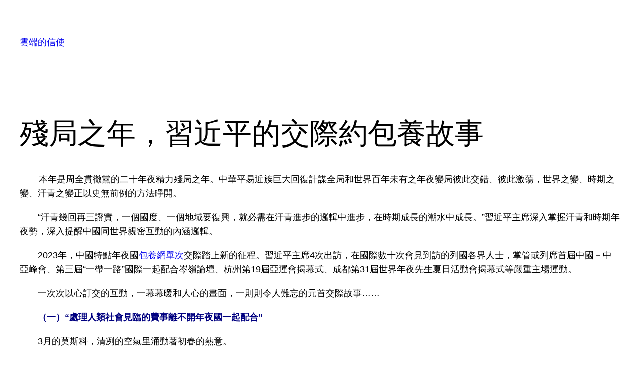

--- FILE ---
content_type: text/html; charset=UTF-8
request_url: http://schiang.com.tw/%E6%AE%98%E5%B1%80%E4%B9%8B%E5%B9%B4%EF%BC%8C%E7%BF%92%E8%BF%91%E5%B9%B3%E7%9A%84%E4%BA%A4%E9%9A%9B%E7%B4%84%E5%8C%85%E9%A4%8A%E6%95%85%E4%BA%8B/
body_size: 33439
content:
<!DOCTYPE html>
<html lang="zh-TW">
<head>
	<meta charset="UTF-8" />
	<meta name="viewport" content="width=device-width, initial-scale=1" />
<meta name='robots' content='max-image-preview:large' />
<title>殘局之年，習近平的交際約包養故事 &#8211; 雲端的信使</title>
<link rel="alternate" type="application/rss+xml" title="訂閱《雲端的信使》&raquo; 資訊提供" href="https://schiang.com.tw/feed/" />
<link rel="alternate" type="application/rss+xml" title="訂閱《雲端的信使》&raquo; 留言的資訊提供" href="https://schiang.com.tw/comments/feed/" />
<link rel="alternate" type="application/rss+xml" title="訂閱《雲端的信使 》&raquo;〈殘局之年，習近平的交際約包養故事〉留言的資訊提供" href="https://schiang.com.tw/%e6%ae%98%e5%b1%80%e4%b9%8b%e5%b9%b4%ef%bc%8c%e7%bf%92%e8%bf%91%e5%b9%b3%e7%9a%84%e4%ba%a4%e9%9a%9b%e7%b4%84%e5%8c%85%e9%a4%8a%e6%95%85%e4%ba%8b/feed/" />
<link rel="alternate" title="oEmbed (JSON)" type="application/json+oembed" href="https://schiang.com.tw/wp-json/oembed/1.0/embed?url=https%3A%2F%2Fschiang.com.tw%2F%25e6%25ae%2598%25e5%25b1%2580%25e4%25b9%258b%25e5%25b9%25b4%25ef%25bc%258c%25e7%25bf%2592%25e8%25bf%2591%25e5%25b9%25b3%25e7%259a%2584%25e4%25ba%25a4%25e9%259a%259b%25e7%25b4%2584%25e5%258c%2585%25e9%25a4%258a%25e6%2595%2585%25e4%25ba%258b%2F" />
<link rel="alternate" title="oEmbed (XML)" type="text/xml+oembed" href="https://schiang.com.tw/wp-json/oembed/1.0/embed?url=https%3A%2F%2Fschiang.com.tw%2F%25e6%25ae%2598%25e5%25b1%2580%25e4%25b9%258b%25e5%25b9%25b4%25ef%25bc%258c%25e7%25bf%2592%25e8%25bf%2591%25e5%25b9%25b3%25e7%259a%2584%25e4%25ba%25a4%25e9%259a%259b%25e7%25b4%2584%25e5%258c%2585%25e9%25a4%258a%25e6%2595%2585%25e4%25ba%258b%2F&#038;format=xml" />
<style id='wp-img-auto-sizes-contain-inline-css'>
img:is([sizes=auto i],[sizes^="auto," i]){contain-intrinsic-size:3000px 1500px}
/*# sourceURL=wp-img-auto-sizes-contain-inline-css */
</style>
<style id='wp-block-site-title-inline-css'>
.wp-block-site-title{box-sizing:border-box}.wp-block-site-title :where(a){color:inherit;font-family:inherit;font-size:inherit;font-style:inherit;font-weight:inherit;letter-spacing:inherit;line-height:inherit;text-decoration:inherit}
/*# sourceURL=http://schiang.com.tw/wp-includes/blocks/site-title/style.min.css */
</style>
<style id='wp-block-navigation-inline-css'>
.wp-block-navigation{position:relative}.wp-block-navigation ul{margin-bottom:0;margin-left:0;margin-top:0;padding-left:0}.wp-block-navigation ul,.wp-block-navigation ul li{list-style:none;padding:0}.wp-block-navigation .wp-block-navigation-item{align-items:center;background-color:inherit;display:flex;position:relative}.wp-block-navigation .wp-block-navigation-item .wp-block-navigation__submenu-container:empty{display:none}.wp-block-navigation .wp-block-navigation-item__content{display:block;z-index:1}.wp-block-navigation .wp-block-navigation-item__content.wp-block-navigation-item__content{color:inherit}.wp-block-navigation.has-text-decoration-underline .wp-block-navigation-item__content,.wp-block-navigation.has-text-decoration-underline .wp-block-navigation-item__content:active,.wp-block-navigation.has-text-decoration-underline .wp-block-navigation-item__content:focus{text-decoration:underline}.wp-block-navigation.has-text-decoration-line-through .wp-block-navigation-item__content,.wp-block-navigation.has-text-decoration-line-through .wp-block-navigation-item__content:active,.wp-block-navigation.has-text-decoration-line-through .wp-block-navigation-item__content:focus{text-decoration:line-through}.wp-block-navigation :where(a),.wp-block-navigation :where(a:active),.wp-block-navigation :where(a:focus){text-decoration:none}.wp-block-navigation .wp-block-navigation__submenu-icon{align-self:center;background-color:inherit;border:none;color:currentColor;display:inline-block;font-size:inherit;height:.6em;line-height:0;margin-left:.25em;padding:0;width:.6em}.wp-block-navigation .wp-block-navigation__submenu-icon svg{display:inline-block;stroke:currentColor;height:inherit;margin-top:.075em;width:inherit}.wp-block-navigation{--navigation-layout-justification-setting:flex-start;--navigation-layout-direction:row;--navigation-layout-wrap:wrap;--navigation-layout-justify:flex-start;--navigation-layout-align:center}.wp-block-navigation.is-vertical{--navigation-layout-direction:column;--navigation-layout-justify:initial;--navigation-layout-align:flex-start}.wp-block-navigation.no-wrap{--navigation-layout-wrap:nowrap}.wp-block-navigation.items-justified-center{--navigation-layout-justification-setting:center;--navigation-layout-justify:center}.wp-block-navigation.items-justified-center.is-vertical{--navigation-layout-align:center}.wp-block-navigation.items-justified-right{--navigation-layout-justification-setting:flex-end;--navigation-layout-justify:flex-end}.wp-block-navigation.items-justified-right.is-vertical{--navigation-layout-align:flex-end}.wp-block-navigation.items-justified-space-between{--navigation-layout-justification-setting:space-between;--navigation-layout-justify:space-between}.wp-block-navigation .has-child .wp-block-navigation__submenu-container{align-items:normal;background-color:inherit;color:inherit;display:flex;flex-direction:column;opacity:0;position:absolute;z-index:2}@media not (prefers-reduced-motion){.wp-block-navigation .has-child .wp-block-navigation__submenu-container{transition:opacity .1s linear}}.wp-block-navigation .has-child .wp-block-navigation__submenu-container{height:0;overflow:hidden;visibility:hidden;width:0}.wp-block-navigation .has-child .wp-block-navigation__submenu-container>.wp-block-navigation-item>.wp-block-navigation-item__content{display:flex;flex-grow:1;padding:.5em 1em}.wp-block-navigation .has-child .wp-block-navigation__submenu-container>.wp-block-navigation-item>.wp-block-navigation-item__content .wp-block-navigation__submenu-icon{margin-left:auto;margin-right:0}.wp-block-navigation .has-child .wp-block-navigation__submenu-container .wp-block-navigation-item__content{margin:0}.wp-block-navigation .has-child .wp-block-navigation__submenu-container{left:-1px;top:100%}@media (min-width:782px){.wp-block-navigation .has-child .wp-block-navigation__submenu-container .wp-block-navigation__submenu-container{left:100%;top:-1px}.wp-block-navigation .has-child .wp-block-navigation__submenu-container .wp-block-navigation__submenu-container:before{background:#0000;content:"";display:block;height:100%;position:absolute;right:100%;width:.5em}.wp-block-navigation .has-child .wp-block-navigation__submenu-container .wp-block-navigation__submenu-icon{margin-right:.25em}.wp-block-navigation .has-child .wp-block-navigation__submenu-container .wp-block-navigation__submenu-icon svg{transform:rotate(-90deg)}}.wp-block-navigation .has-child .wp-block-navigation-submenu__toggle[aria-expanded=true]~.wp-block-navigation__submenu-container,.wp-block-navigation .has-child:not(.open-on-click):hover>.wp-block-navigation__submenu-container,.wp-block-navigation .has-child:not(.open-on-click):not(.open-on-hover-click):focus-within>.wp-block-navigation__submenu-container{height:auto;min-width:200px;opacity:1;overflow:visible;visibility:visible;width:auto}.wp-block-navigation.has-background .has-child .wp-block-navigation__submenu-container{left:0;top:100%}@media (min-width:782px){.wp-block-navigation.has-background .has-child .wp-block-navigation__submenu-container .wp-block-navigation__submenu-container{left:100%;top:0}}.wp-block-navigation-submenu{display:flex;position:relative}.wp-block-navigation-submenu .wp-block-navigation__submenu-icon svg{stroke:currentColor}button.wp-block-navigation-item__content{background-color:initial;border:none;color:currentColor;font-family:inherit;font-size:inherit;font-style:inherit;font-weight:inherit;letter-spacing:inherit;line-height:inherit;text-align:left;text-transform:inherit}.wp-block-navigation-submenu__toggle{cursor:pointer}.wp-block-navigation-submenu__toggle[aria-expanded=true]+.wp-block-navigation__submenu-icon>svg,.wp-block-navigation-submenu__toggle[aria-expanded=true]>svg{transform:rotate(180deg)}.wp-block-navigation-item.open-on-click .wp-block-navigation-submenu__toggle{padding-left:0;padding-right:.85em}.wp-block-navigation-item.open-on-click .wp-block-navigation-submenu__toggle+.wp-block-navigation__submenu-icon{margin-left:-.6em;pointer-events:none}.wp-block-navigation-item.open-on-click button.wp-block-navigation-item__content:not(.wp-block-navigation-submenu__toggle){padding:0}.wp-block-navigation .wp-block-page-list,.wp-block-navigation__container,.wp-block-navigation__responsive-close,.wp-block-navigation__responsive-container,.wp-block-navigation__responsive-container-content,.wp-block-navigation__responsive-dialog{gap:inherit}:where(.wp-block-navigation.has-background .wp-block-navigation-item a:not(.wp-element-button)),:where(.wp-block-navigation.has-background .wp-block-navigation-submenu a:not(.wp-element-button)){padding:.5em 1em}:where(.wp-block-navigation .wp-block-navigation__submenu-container .wp-block-navigation-item a:not(.wp-element-button)),:where(.wp-block-navigation .wp-block-navigation__submenu-container .wp-block-navigation-submenu a:not(.wp-element-button)),:where(.wp-block-navigation .wp-block-navigation__submenu-container .wp-block-navigation-submenu button.wp-block-navigation-item__content),:where(.wp-block-navigation .wp-block-navigation__submenu-container .wp-block-pages-list__item button.wp-block-navigation-item__content){padding:.5em 1em}.wp-block-navigation.items-justified-right .wp-block-navigation__container .has-child .wp-block-navigation__submenu-container,.wp-block-navigation.items-justified-right .wp-block-page-list>.has-child .wp-block-navigation__submenu-container,.wp-block-navigation.items-justified-space-between .wp-block-page-list>.has-child:last-child .wp-block-navigation__submenu-container,.wp-block-navigation.items-justified-space-between>.wp-block-navigation__container>.has-child:last-child .wp-block-navigation__submenu-container{left:auto;right:0}.wp-block-navigation.items-justified-right .wp-block-navigation__container .has-child .wp-block-navigation__submenu-container .wp-block-navigation__submenu-container,.wp-block-navigation.items-justified-right .wp-block-page-list>.has-child .wp-block-navigation__submenu-container .wp-block-navigation__submenu-container,.wp-block-navigation.items-justified-space-between .wp-block-page-list>.has-child:last-child .wp-block-navigation__submenu-container .wp-block-navigation__submenu-container,.wp-block-navigation.items-justified-space-between>.wp-block-navigation__container>.has-child:last-child .wp-block-navigation__submenu-container .wp-block-navigation__submenu-container{left:-1px;right:-1px}@media (min-width:782px){.wp-block-navigation.items-justified-right .wp-block-navigation__container .has-child .wp-block-navigation__submenu-container .wp-block-navigation__submenu-container,.wp-block-navigation.items-justified-right .wp-block-page-list>.has-child .wp-block-navigation__submenu-container .wp-block-navigation__submenu-container,.wp-block-navigation.items-justified-space-between .wp-block-page-list>.has-child:last-child .wp-block-navigation__submenu-container .wp-block-navigation__submenu-container,.wp-block-navigation.items-justified-space-between>.wp-block-navigation__container>.has-child:last-child .wp-block-navigation__submenu-container .wp-block-navigation__submenu-container{left:auto;right:100%}}.wp-block-navigation:not(.has-background) .wp-block-navigation__submenu-container{background-color:#fff;border:1px solid #00000026}.wp-block-navigation.has-background .wp-block-navigation__submenu-container{background-color:inherit}.wp-block-navigation:not(.has-text-color) .wp-block-navigation__submenu-container{color:#000}.wp-block-navigation__container{align-items:var(--navigation-layout-align,initial);display:flex;flex-direction:var(--navigation-layout-direction,initial);flex-wrap:var(--navigation-layout-wrap,wrap);justify-content:var(--navigation-layout-justify,initial);list-style:none;margin:0;padding-left:0}.wp-block-navigation__container .is-responsive{display:none}.wp-block-navigation__container:only-child,.wp-block-page-list:only-child{flex-grow:1}@keyframes overlay-menu__fade-in-animation{0%{opacity:0;transform:translateY(.5em)}to{opacity:1;transform:translateY(0)}}.wp-block-navigation__responsive-container{bottom:0;display:none;left:0;position:fixed;right:0;top:0}.wp-block-navigation__responsive-container :where(.wp-block-navigation-item a){color:inherit}.wp-block-navigation__responsive-container .wp-block-navigation__responsive-container-content{align-items:var(--navigation-layout-align,initial);display:flex;flex-direction:var(--navigation-layout-direction,initial);flex-wrap:var(--navigation-layout-wrap,wrap);justify-content:var(--navigation-layout-justify,initial)}.wp-block-navigation__responsive-container:not(.is-menu-open.is-menu-open){background-color:inherit!important;color:inherit!important}.wp-block-navigation__responsive-container.is-menu-open{background-color:inherit;display:flex;flex-direction:column}@media not (prefers-reduced-motion){.wp-block-navigation__responsive-container.is-menu-open{animation:overlay-menu__fade-in-animation .1s ease-out;animation-fill-mode:forwards}}.wp-block-navigation__responsive-container.is-menu-open{overflow:auto;padding:clamp(1rem,var(--wp--style--root--padding-top),20rem) clamp(1rem,var(--wp--style--root--padding-right),20rem) clamp(1rem,var(--wp--style--root--padding-bottom),20rem) clamp(1rem,var(--wp--style--root--padding-left),20rem);z-index:100000}.wp-block-navigation__responsive-container.is-menu-open .wp-block-navigation__responsive-container-content{align-items:var(--navigation-layout-justification-setting,inherit);display:flex;flex-direction:column;flex-wrap:nowrap;overflow:visible;padding-top:calc(2rem + 24px)}.wp-block-navigation__responsive-container.is-menu-open .wp-block-navigation__responsive-container-content,.wp-block-navigation__responsive-container.is-menu-open .wp-block-navigation__responsive-container-content .wp-block-navigation__container,.wp-block-navigation__responsive-container.is-menu-open .wp-block-navigation__responsive-container-content .wp-block-page-list{justify-content:flex-start}.wp-block-navigation__responsive-container.is-menu-open .wp-block-navigation__responsive-container-content .wp-block-navigation__submenu-icon{display:none}.wp-block-navigation__responsive-container.is-menu-open .wp-block-navigation__responsive-container-content .has-child .wp-block-navigation__submenu-container{border:none;height:auto;min-width:200px;opacity:1;overflow:initial;padding-left:2rem;padding-right:2rem;position:static;visibility:visible;width:auto}.wp-block-navigation__responsive-container.is-menu-open .wp-block-navigation__responsive-container-content .wp-block-navigation__container,.wp-block-navigation__responsive-container.is-menu-open .wp-block-navigation__responsive-container-content .wp-block-navigation__submenu-container{gap:inherit}.wp-block-navigation__responsive-container.is-menu-open .wp-block-navigation__responsive-container-content .wp-block-navigation__submenu-container{padding-top:var(--wp--style--block-gap,2em)}.wp-block-navigation__responsive-container.is-menu-open .wp-block-navigation__responsive-container-content .wp-block-navigation-item__content{padding:0}.wp-block-navigation__responsive-container.is-menu-open .wp-block-navigation__responsive-container-content .wp-block-navigation-item,.wp-block-navigation__responsive-container.is-menu-open .wp-block-navigation__responsive-container-content .wp-block-navigation__container,.wp-block-navigation__responsive-container.is-menu-open .wp-block-navigation__responsive-container-content .wp-block-page-list{align-items:var(--navigation-layout-justification-setting,initial);display:flex;flex-direction:column}.wp-block-navigation__responsive-container.is-menu-open .wp-block-navigation-item,.wp-block-navigation__responsive-container.is-menu-open .wp-block-navigation-item .wp-block-navigation__submenu-container,.wp-block-navigation__responsive-container.is-menu-open .wp-block-navigation__container,.wp-block-navigation__responsive-container.is-menu-open .wp-block-page-list{background:#0000!important;color:inherit!important}.wp-block-navigation__responsive-container.is-menu-open .wp-block-navigation__submenu-container.wp-block-navigation__submenu-container.wp-block-navigation__submenu-container.wp-block-navigation__submenu-container{left:auto;right:auto}@media (min-width:600px){.wp-block-navigation__responsive-container:not(.hidden-by-default):not(.is-menu-open){background-color:inherit;display:block;position:relative;width:100%;z-index:auto}.wp-block-navigation__responsive-container:not(.hidden-by-default):not(.is-menu-open) .wp-block-navigation__responsive-container-close{display:none}.wp-block-navigation__responsive-container.is-menu-open .wp-block-navigation__submenu-container.wp-block-navigation__submenu-container.wp-block-navigation__submenu-container.wp-block-navigation__submenu-container{left:0}}.wp-block-navigation:not(.has-background) .wp-block-navigation__responsive-container.is-menu-open{background-color:#fff}.wp-block-navigation:not(.has-text-color) .wp-block-navigation__responsive-container.is-menu-open{color:#000}.wp-block-navigation__toggle_button_label{font-size:1rem;font-weight:700}.wp-block-navigation__responsive-container-close,.wp-block-navigation__responsive-container-open{background:#0000;border:none;color:currentColor;cursor:pointer;margin:0;padding:0;text-transform:inherit;vertical-align:middle}.wp-block-navigation__responsive-container-close svg,.wp-block-navigation__responsive-container-open svg{fill:currentColor;display:block;height:24px;pointer-events:none;width:24px}.wp-block-navigation__responsive-container-open{display:flex}.wp-block-navigation__responsive-container-open.wp-block-navigation__responsive-container-open.wp-block-navigation__responsive-container-open{font-family:inherit;font-size:inherit;font-weight:inherit}@media (min-width:600px){.wp-block-navigation__responsive-container-open:not(.always-shown){display:none}}.wp-block-navigation__responsive-container-close{position:absolute;right:0;top:0;z-index:2}.wp-block-navigation__responsive-container-close.wp-block-navigation__responsive-container-close.wp-block-navigation__responsive-container-close{font-family:inherit;font-size:inherit;font-weight:inherit}.wp-block-navigation__responsive-close{width:100%}.has-modal-open .wp-block-navigation__responsive-close{margin-left:auto;margin-right:auto;max-width:var(--wp--style--global--wide-size,100%)}.wp-block-navigation__responsive-close:focus{outline:none}.is-menu-open .wp-block-navigation__responsive-close,.is-menu-open .wp-block-navigation__responsive-container-content,.is-menu-open .wp-block-navigation__responsive-dialog{box-sizing:border-box}.wp-block-navigation__responsive-dialog{position:relative}.has-modal-open .admin-bar .is-menu-open .wp-block-navigation__responsive-dialog{margin-top:46px}@media (min-width:782px){.has-modal-open .admin-bar .is-menu-open .wp-block-navigation__responsive-dialog{margin-top:32px}}html.has-modal-open{overflow:hidden}
/*# sourceURL=http://schiang.com.tw/wp-includes/blocks/navigation/style.min.css */
</style>
<style id='wp-block-group-inline-css'>
.wp-block-group{box-sizing:border-box}:where(.wp-block-group.wp-block-group-is-layout-constrained){position:relative}
/*# sourceURL=http://schiang.com.tw/wp-includes/blocks/group/style.min.css */
</style>
<style id='wp-block-post-title-inline-css'>
.wp-block-post-title{box-sizing:border-box;word-break:break-word}.wp-block-post-title :where(a){display:inline-block;font-family:inherit;font-size:inherit;font-style:inherit;font-weight:inherit;letter-spacing:inherit;line-height:inherit;text-decoration:inherit}
/*# sourceURL=http://schiang.com.tw/wp-includes/blocks/post-title/style.min.css */
</style>
<style id='wp-block-post-content-inline-css'>
.wp-block-post-content{display:flow-root}
/*# sourceURL=http://schiang.com.tw/wp-includes/blocks/post-content/style.min.css */
</style>
<style id='wp-block-spacer-inline-css'>
.wp-block-spacer{clear:both}
/*# sourceURL=http://schiang.com.tw/wp-includes/blocks/spacer/style.min.css */
</style>
<style id='wp-block-separator-inline-css'>
@charset "UTF-8";.wp-block-separator{border:none;border-top:2px solid}:root :where(.wp-block-separator.is-style-dots){height:auto;line-height:1;text-align:center}:root :where(.wp-block-separator.is-style-dots):before{color:currentColor;content:"···";font-family:serif;font-size:1.5em;letter-spacing:2em;padding-left:2em}.wp-block-separator.is-style-dots{background:none!important;border:none!important}
/*# sourceURL=http://schiang.com.tw/wp-includes/blocks/separator/style.min.css */
</style>
<style id='wp-block-paragraph-inline-css'>
.is-small-text{font-size:.875em}.is-regular-text{font-size:1em}.is-large-text{font-size:2.25em}.is-larger-text{font-size:3em}.has-drop-cap:not(:focus):first-letter{float:left;font-size:8.4em;font-style:normal;font-weight:100;line-height:.68;margin:.05em .1em 0 0;text-transform:uppercase}body.rtl .has-drop-cap:not(:focus):first-letter{float:none;margin-left:.1em}p.has-drop-cap.has-background{overflow:hidden}:root :where(p.has-background){padding:1.25em 2.375em}:where(p.has-text-color:not(.has-link-color)) a{color:inherit}p.has-text-align-left[style*="writing-mode:vertical-lr"],p.has-text-align-right[style*="writing-mode:vertical-rl"]{rotate:180deg}
/*# sourceURL=http://schiang.com.tw/wp-includes/blocks/paragraph/style.min.css */
</style>
<style id='wp-block-post-date-inline-css'>
.wp-block-post-date{box-sizing:border-box}
/*# sourceURL=http://schiang.com.tw/wp-includes/blocks/post-date/style.min.css */
</style>
<style id='wp-block-post-author-inline-css'>
.wp-block-post-author{box-sizing:border-box;display:flex;flex-wrap:wrap}.wp-block-post-author__byline{font-size:.5em;margin-bottom:0;margin-top:0;width:100%}.wp-block-post-author__avatar{margin-right:1em}.wp-block-post-author__bio{font-size:.7em;margin-bottom:.7em}.wp-block-post-author__content{flex-basis:0;flex-grow:1}.wp-block-post-author__name{margin:0}
/*# sourceURL=http://schiang.com.tw/wp-includes/blocks/post-author/style.min.css */
</style>
<style id='wp-block-columns-inline-css'>
.wp-block-columns{box-sizing:border-box;display:flex;flex-wrap:wrap!important}@media (min-width:782px){.wp-block-columns{flex-wrap:nowrap!important}}.wp-block-columns{align-items:normal!important}.wp-block-columns.are-vertically-aligned-top{align-items:flex-start}.wp-block-columns.are-vertically-aligned-center{align-items:center}.wp-block-columns.are-vertically-aligned-bottom{align-items:flex-end}@media (max-width:781px){.wp-block-columns:not(.is-not-stacked-on-mobile)>.wp-block-column{flex-basis:100%!important}}@media (min-width:782px){.wp-block-columns:not(.is-not-stacked-on-mobile)>.wp-block-column{flex-basis:0;flex-grow:1}.wp-block-columns:not(.is-not-stacked-on-mobile)>.wp-block-column[style*=flex-basis]{flex-grow:0}}.wp-block-columns.is-not-stacked-on-mobile{flex-wrap:nowrap!important}.wp-block-columns.is-not-stacked-on-mobile>.wp-block-column{flex-basis:0;flex-grow:1}.wp-block-columns.is-not-stacked-on-mobile>.wp-block-column[style*=flex-basis]{flex-grow:0}:where(.wp-block-columns){margin-bottom:1.75em}:where(.wp-block-columns.has-background){padding:1.25em 2.375em}.wp-block-column{flex-grow:1;min-width:0;overflow-wrap:break-word;word-break:break-word}.wp-block-column.is-vertically-aligned-top{align-self:flex-start}.wp-block-column.is-vertically-aligned-center{align-self:center}.wp-block-column.is-vertically-aligned-bottom{align-self:flex-end}.wp-block-column.is-vertically-aligned-stretch{align-self:stretch}.wp-block-column.is-vertically-aligned-bottom,.wp-block-column.is-vertically-aligned-center,.wp-block-column.is-vertically-aligned-top{width:100%}
/*# sourceURL=http://schiang.com.tw/wp-includes/blocks/columns/style.min.css */
</style>
<style id='wp-block-heading-inline-css'>
h1:where(.wp-block-heading).has-background,h2:where(.wp-block-heading).has-background,h3:where(.wp-block-heading).has-background,h4:where(.wp-block-heading).has-background,h5:where(.wp-block-heading).has-background,h6:where(.wp-block-heading).has-background{padding:1.25em 2.375em}h1.has-text-align-left[style*=writing-mode]:where([style*=vertical-lr]),h1.has-text-align-right[style*=writing-mode]:where([style*=vertical-rl]),h2.has-text-align-left[style*=writing-mode]:where([style*=vertical-lr]),h2.has-text-align-right[style*=writing-mode]:where([style*=vertical-rl]),h3.has-text-align-left[style*=writing-mode]:where([style*=vertical-lr]),h3.has-text-align-right[style*=writing-mode]:where([style*=vertical-rl]),h4.has-text-align-left[style*=writing-mode]:where([style*=vertical-lr]),h4.has-text-align-right[style*=writing-mode]:where([style*=vertical-rl]),h5.has-text-align-left[style*=writing-mode]:where([style*=vertical-lr]),h5.has-text-align-right[style*=writing-mode]:where([style*=vertical-rl]),h6.has-text-align-left[style*=writing-mode]:where([style*=vertical-lr]),h6.has-text-align-right[style*=writing-mode]:where([style*=vertical-rl]){rotate:180deg}
/*# sourceURL=http://schiang.com.tw/wp-includes/blocks/heading/style.min.css */
</style>
<style id='wp-block-post-comments-form-inline-css'>
:where(.wp-block-post-comments-form input:not([type=submit])),:where(.wp-block-post-comments-form textarea){border:1px solid #949494;font-family:inherit;font-size:1em}:where(.wp-block-post-comments-form input:where(:not([type=submit]):not([type=checkbox]))),:where(.wp-block-post-comments-form textarea){padding:calc(.667em + 2px)}.wp-block-post-comments-form{box-sizing:border-box}.wp-block-post-comments-form[style*=font-weight] :where(.comment-reply-title){font-weight:inherit}.wp-block-post-comments-form[style*=font-family] :where(.comment-reply-title){font-family:inherit}.wp-block-post-comments-form[class*=-font-size] :where(.comment-reply-title),.wp-block-post-comments-form[style*=font-size] :where(.comment-reply-title){font-size:inherit}.wp-block-post-comments-form[style*=line-height] :where(.comment-reply-title){line-height:inherit}.wp-block-post-comments-form[style*=font-style] :where(.comment-reply-title){font-style:inherit}.wp-block-post-comments-form[style*=letter-spacing] :where(.comment-reply-title){letter-spacing:inherit}.wp-block-post-comments-form :where(input[type=submit]){box-shadow:none;cursor:pointer;display:inline-block;overflow-wrap:break-word;text-align:center}.wp-block-post-comments-form .comment-form input:not([type=submit]):not([type=checkbox]):not([type=hidden]),.wp-block-post-comments-form .comment-form textarea{box-sizing:border-box;display:block;width:100%}.wp-block-post-comments-form .comment-form-author label,.wp-block-post-comments-form .comment-form-email label,.wp-block-post-comments-form .comment-form-url label{display:block;margin-bottom:.25em}.wp-block-post-comments-form .comment-form-cookies-consent{display:flex;gap:.25em}.wp-block-post-comments-form .comment-form-cookies-consent #wp-comment-cookies-consent{margin-top:.35em}.wp-block-post-comments-form .comment-reply-title{margin-bottom:0}.wp-block-post-comments-form .comment-reply-title :where(small){font-size:var(--wp--preset--font-size--medium,smaller);margin-left:.5em}
/*# sourceURL=http://schiang.com.tw/wp-includes/blocks/post-comments-form/style.min.css */
</style>
<style id='wp-block-buttons-inline-css'>
.wp-block-buttons{box-sizing:border-box}.wp-block-buttons.is-vertical{flex-direction:column}.wp-block-buttons.is-vertical>.wp-block-button:last-child{margin-bottom:0}.wp-block-buttons>.wp-block-button{display:inline-block;margin:0}.wp-block-buttons.is-content-justification-left{justify-content:flex-start}.wp-block-buttons.is-content-justification-left.is-vertical{align-items:flex-start}.wp-block-buttons.is-content-justification-center{justify-content:center}.wp-block-buttons.is-content-justification-center.is-vertical{align-items:center}.wp-block-buttons.is-content-justification-right{justify-content:flex-end}.wp-block-buttons.is-content-justification-right.is-vertical{align-items:flex-end}.wp-block-buttons.is-content-justification-space-between{justify-content:space-between}.wp-block-buttons.aligncenter{text-align:center}.wp-block-buttons:not(.is-content-justification-space-between,.is-content-justification-right,.is-content-justification-left,.is-content-justification-center) .wp-block-button.aligncenter{margin-left:auto;margin-right:auto;width:100%}.wp-block-buttons[style*=text-decoration] .wp-block-button,.wp-block-buttons[style*=text-decoration] .wp-block-button__link{text-decoration:inherit}.wp-block-buttons.has-custom-font-size .wp-block-button__link{font-size:inherit}.wp-block-buttons .wp-block-button__link{width:100%}.wp-block-button.aligncenter{text-align:center}
/*# sourceURL=http://schiang.com.tw/wp-includes/blocks/buttons/style.min.css */
</style>
<style id='wp-block-button-inline-css'>
.wp-block-button__link{align-content:center;box-sizing:border-box;cursor:pointer;display:inline-block;height:100%;text-align:center;word-break:break-word}.wp-block-button__link.aligncenter{text-align:center}.wp-block-button__link.alignright{text-align:right}:where(.wp-block-button__link){border-radius:9999px;box-shadow:none;padding:calc(.667em + 2px) calc(1.333em + 2px);text-decoration:none}.wp-block-button[style*=text-decoration] .wp-block-button__link{text-decoration:inherit}.wp-block-buttons>.wp-block-button.has-custom-width{max-width:none}.wp-block-buttons>.wp-block-button.has-custom-width .wp-block-button__link{width:100%}.wp-block-buttons>.wp-block-button.has-custom-font-size .wp-block-button__link{font-size:inherit}.wp-block-buttons>.wp-block-button.wp-block-button__width-25{width:calc(25% - var(--wp--style--block-gap, .5em)*.75)}.wp-block-buttons>.wp-block-button.wp-block-button__width-50{width:calc(50% - var(--wp--style--block-gap, .5em)*.5)}.wp-block-buttons>.wp-block-button.wp-block-button__width-75{width:calc(75% - var(--wp--style--block-gap, .5em)*.25)}.wp-block-buttons>.wp-block-button.wp-block-button__width-100{flex-basis:100%;width:100%}.wp-block-buttons.is-vertical>.wp-block-button.wp-block-button__width-25{width:25%}.wp-block-buttons.is-vertical>.wp-block-button.wp-block-button__width-50{width:50%}.wp-block-buttons.is-vertical>.wp-block-button.wp-block-button__width-75{width:75%}.wp-block-button.is-style-squared,.wp-block-button__link.wp-block-button.is-style-squared{border-radius:0}.wp-block-button.no-border-radius,.wp-block-button__link.no-border-radius{border-radius:0!important}:root :where(.wp-block-button .wp-block-button__link.is-style-outline),:root :where(.wp-block-button.is-style-outline>.wp-block-button__link){border:2px solid;padding:.667em 1.333em}:root :where(.wp-block-button .wp-block-button__link.is-style-outline:not(.has-text-color)),:root :where(.wp-block-button.is-style-outline>.wp-block-button__link:not(.has-text-color)){color:currentColor}:root :where(.wp-block-button .wp-block-button__link.is-style-outline:not(.has-background)),:root :where(.wp-block-button.is-style-outline>.wp-block-button__link:not(.has-background)){background-color:initial;background-image:none}
/*# sourceURL=http://schiang.com.tw/wp-includes/blocks/button/style.min.css */
</style>
<style id='wp-block-comments-inline-css'>
.wp-block-post-comments{box-sizing:border-box}.wp-block-post-comments .alignleft{float:left}.wp-block-post-comments .alignright{float:right}.wp-block-post-comments .navigation:after{clear:both;content:"";display:table}.wp-block-post-comments .commentlist{clear:both;list-style:none;margin:0;padding:0}.wp-block-post-comments .commentlist .comment{min-height:2.25em;padding-left:3.25em}.wp-block-post-comments .commentlist .comment p{font-size:1em;line-height:1.8;margin:1em 0}.wp-block-post-comments .commentlist .children{list-style:none;margin:0;padding:0}.wp-block-post-comments .comment-author{line-height:1.5}.wp-block-post-comments .comment-author .avatar{border-radius:1.5em;display:block;float:left;height:2.5em;margin-right:.75em;margin-top:.5em;width:2.5em}.wp-block-post-comments .comment-author cite{font-style:normal}.wp-block-post-comments .comment-meta{font-size:.875em;line-height:1.5}.wp-block-post-comments .comment-meta b{font-weight:400}.wp-block-post-comments .comment-meta .comment-awaiting-moderation{display:block;margin-bottom:1em;margin-top:1em}.wp-block-post-comments .comment-body .commentmetadata{font-size:.875em}.wp-block-post-comments .comment-form-author label,.wp-block-post-comments .comment-form-comment label,.wp-block-post-comments .comment-form-email label,.wp-block-post-comments .comment-form-url label{display:block;margin-bottom:.25em}.wp-block-post-comments .comment-form input:not([type=submit]):not([type=checkbox]),.wp-block-post-comments .comment-form textarea{box-sizing:border-box;display:block;width:100%}.wp-block-post-comments .comment-form-cookies-consent{display:flex;gap:.25em}.wp-block-post-comments .comment-form-cookies-consent #wp-comment-cookies-consent{margin-top:.35em}.wp-block-post-comments .comment-reply-title{margin-bottom:0}.wp-block-post-comments .comment-reply-title :where(small){font-size:var(--wp--preset--font-size--medium,smaller);margin-left:.5em}.wp-block-post-comments .reply{font-size:.875em;margin-bottom:1.4em}.wp-block-post-comments input:not([type=submit]),.wp-block-post-comments textarea{border:1px solid #949494;font-family:inherit;font-size:1em}.wp-block-post-comments input:not([type=submit]):not([type=checkbox]),.wp-block-post-comments textarea{padding:calc(.667em + 2px)}:where(.wp-block-post-comments input[type=submit]){border:none}.wp-block-comments{box-sizing:border-box}
/*# sourceURL=http://schiang.com.tw/wp-includes/blocks/comments/style.min.css */
</style>
<style id='wp-emoji-styles-inline-css'>

	img.wp-smiley, img.emoji {
		display: inline !important;
		border: none !important;
		box-shadow: none !important;
		height: 1em !important;
		width: 1em !important;
		margin: 0 0.07em !important;
		vertical-align: -0.1em !important;
		background: none !important;
		padding: 0 !important;
	}
/*# sourceURL=wp-emoji-styles-inline-css */
</style>
<style id='wp-block-library-inline-css'>
:root{--wp-block-synced-color:#7a00df;--wp-block-synced-color--rgb:122,0,223;--wp-bound-block-color:var(--wp-block-synced-color);--wp-editor-canvas-background:#ddd;--wp-admin-theme-color:#007cba;--wp-admin-theme-color--rgb:0,124,186;--wp-admin-theme-color-darker-10:#006ba1;--wp-admin-theme-color-darker-10--rgb:0,107,160.5;--wp-admin-theme-color-darker-20:#005a87;--wp-admin-theme-color-darker-20--rgb:0,90,135;--wp-admin-border-width-focus:2px}@media (min-resolution:192dpi){:root{--wp-admin-border-width-focus:1.5px}}.wp-element-button{cursor:pointer}:root .has-very-light-gray-background-color{background-color:#eee}:root .has-very-dark-gray-background-color{background-color:#313131}:root .has-very-light-gray-color{color:#eee}:root .has-very-dark-gray-color{color:#313131}:root .has-vivid-green-cyan-to-vivid-cyan-blue-gradient-background{background:linear-gradient(135deg,#00d084,#0693e3)}:root .has-purple-crush-gradient-background{background:linear-gradient(135deg,#34e2e4,#4721fb 50%,#ab1dfe)}:root .has-hazy-dawn-gradient-background{background:linear-gradient(135deg,#faaca8,#dad0ec)}:root .has-subdued-olive-gradient-background{background:linear-gradient(135deg,#fafae1,#67a671)}:root .has-atomic-cream-gradient-background{background:linear-gradient(135deg,#fdd79a,#004a59)}:root .has-nightshade-gradient-background{background:linear-gradient(135deg,#330968,#31cdcf)}:root .has-midnight-gradient-background{background:linear-gradient(135deg,#020381,#2874fc)}:root{--wp--preset--font-size--normal:16px;--wp--preset--font-size--huge:42px}.has-regular-font-size{font-size:1em}.has-larger-font-size{font-size:2.625em}.has-normal-font-size{font-size:var(--wp--preset--font-size--normal)}.has-huge-font-size{font-size:var(--wp--preset--font-size--huge)}.has-text-align-center{text-align:center}.has-text-align-left{text-align:left}.has-text-align-right{text-align:right}.has-fit-text{white-space:nowrap!important}#end-resizable-editor-section{display:none}.aligncenter{clear:both}.items-justified-left{justify-content:flex-start}.items-justified-center{justify-content:center}.items-justified-right{justify-content:flex-end}.items-justified-space-between{justify-content:space-between}.screen-reader-text{border:0;clip-path:inset(50%);height:1px;margin:-1px;overflow:hidden;padding:0;position:absolute;width:1px;word-wrap:normal!important}.screen-reader-text:focus{background-color:#ddd;clip-path:none;color:#444;display:block;font-size:1em;height:auto;left:5px;line-height:normal;padding:15px 23px 14px;text-decoration:none;top:5px;width:auto;z-index:100000}html :where(.has-border-color){border-style:solid}html :where([style*=border-top-color]){border-top-style:solid}html :where([style*=border-right-color]){border-right-style:solid}html :where([style*=border-bottom-color]){border-bottom-style:solid}html :where([style*=border-left-color]){border-left-style:solid}html :where([style*=border-width]){border-style:solid}html :where([style*=border-top-width]){border-top-style:solid}html :where([style*=border-right-width]){border-right-style:solid}html :where([style*=border-bottom-width]){border-bottom-style:solid}html :where([style*=border-left-width]){border-left-style:solid}html :where(img[class*=wp-image-]){height:auto;max-width:100%}:where(figure){margin:0 0 1em}html :where(.is-position-sticky){--wp-admin--admin-bar--position-offset:var(--wp-admin--admin-bar--height,0px)}@media screen and (max-width:600px){html :where(.is-position-sticky){--wp-admin--admin-bar--position-offset:0px}}
/*# sourceURL=/wp-includes/css/dist/block-library/common.min.css */
</style>
<style id='global-styles-inline-css'>
:root{--wp--preset--aspect-ratio--square: 1;--wp--preset--aspect-ratio--4-3: 4/3;--wp--preset--aspect-ratio--3-4: 3/4;--wp--preset--aspect-ratio--3-2: 3/2;--wp--preset--aspect-ratio--2-3: 2/3;--wp--preset--aspect-ratio--16-9: 16/9;--wp--preset--aspect-ratio--9-16: 9/16;--wp--preset--color--black: #000000;--wp--preset--color--cyan-bluish-gray: #abb8c3;--wp--preset--color--white: #ffffff;--wp--preset--color--pale-pink: #f78da7;--wp--preset--color--vivid-red: #cf2e2e;--wp--preset--color--luminous-vivid-orange: #ff6900;--wp--preset--color--luminous-vivid-amber: #fcb900;--wp--preset--color--light-green-cyan: #7bdcb5;--wp--preset--color--vivid-green-cyan: #00d084;--wp--preset--color--pale-cyan-blue: #8ed1fc;--wp--preset--color--vivid-cyan-blue: #0693e3;--wp--preset--color--vivid-purple: #9b51e0;--wp--preset--color--base: #ffffff;--wp--preset--color--contrast: #000000;--wp--preset--color--primary: #9DFF20;--wp--preset--color--secondary: #345C00;--wp--preset--color--tertiary: #F6F6F6;--wp--preset--gradient--vivid-cyan-blue-to-vivid-purple: linear-gradient(135deg,rgb(6,147,227) 0%,rgb(155,81,224) 100%);--wp--preset--gradient--light-green-cyan-to-vivid-green-cyan: linear-gradient(135deg,rgb(122,220,180) 0%,rgb(0,208,130) 100%);--wp--preset--gradient--luminous-vivid-amber-to-luminous-vivid-orange: linear-gradient(135deg,rgb(252,185,0) 0%,rgb(255,105,0) 100%);--wp--preset--gradient--luminous-vivid-orange-to-vivid-red: linear-gradient(135deg,rgb(255,105,0) 0%,rgb(207,46,46) 100%);--wp--preset--gradient--very-light-gray-to-cyan-bluish-gray: linear-gradient(135deg,rgb(238,238,238) 0%,rgb(169,184,195) 100%);--wp--preset--gradient--cool-to-warm-spectrum: linear-gradient(135deg,rgb(74,234,220) 0%,rgb(151,120,209) 20%,rgb(207,42,186) 40%,rgb(238,44,130) 60%,rgb(251,105,98) 80%,rgb(254,248,76) 100%);--wp--preset--gradient--blush-light-purple: linear-gradient(135deg,rgb(255,206,236) 0%,rgb(152,150,240) 100%);--wp--preset--gradient--blush-bordeaux: linear-gradient(135deg,rgb(254,205,165) 0%,rgb(254,45,45) 50%,rgb(107,0,62) 100%);--wp--preset--gradient--luminous-dusk: linear-gradient(135deg,rgb(255,203,112) 0%,rgb(199,81,192) 50%,rgb(65,88,208) 100%);--wp--preset--gradient--pale-ocean: linear-gradient(135deg,rgb(255,245,203) 0%,rgb(182,227,212) 50%,rgb(51,167,181) 100%);--wp--preset--gradient--electric-grass: linear-gradient(135deg,rgb(202,248,128) 0%,rgb(113,206,126) 100%);--wp--preset--gradient--midnight: linear-gradient(135deg,rgb(2,3,129) 0%,rgb(40,116,252) 100%);--wp--preset--font-size--small: clamp(0.875rem, 0.875rem + ((1vw - 0.2rem) * 0.227), 1rem);--wp--preset--font-size--medium: clamp(1rem, 1rem + ((1vw - 0.2rem) * 0.227), 1.125rem);--wp--preset--font-size--large: clamp(1.75rem, 1.75rem + ((1vw - 0.2rem) * 0.227), 1.875rem);--wp--preset--font-size--x-large: 2.25rem;--wp--preset--font-size--xx-large: clamp(6.1rem, 6.1rem + ((1vw - 0.2rem) * 7.091), 10rem);--wp--preset--font-family--dm-sans: "DM Sans", sans-serif;--wp--preset--font-family--ibm-plex-mono: 'IBM Plex Mono', monospace;--wp--preset--font-family--inter: "Inter", sans-serif;--wp--preset--font-family--system-font: -apple-system,BlinkMacSystemFont,"Segoe UI",Roboto,Oxygen-Sans,Ubuntu,Cantarell,"Helvetica Neue",sans-serif;--wp--preset--font-family--source-serif-pro: "Source Serif Pro", serif;--wp--preset--spacing--20: 0.44rem;--wp--preset--spacing--30: clamp(1.5rem, 5vw, 2rem);--wp--preset--spacing--40: clamp(1.8rem, 1.8rem + ((1vw - 0.48rem) * 2.885), 3rem);--wp--preset--spacing--50: clamp(2.5rem, 8vw, 4.5rem);--wp--preset--spacing--60: clamp(3.75rem, 10vw, 7rem);--wp--preset--spacing--70: clamp(5rem, 5.25rem + ((1vw - 0.48rem) * 9.096), 8rem);--wp--preset--spacing--80: clamp(7rem, 14vw, 11rem);--wp--preset--shadow--natural: 6px 6px 9px rgba(0, 0, 0, 0.2);--wp--preset--shadow--deep: 12px 12px 50px rgba(0, 0, 0, 0.4);--wp--preset--shadow--sharp: 6px 6px 0px rgba(0, 0, 0, 0.2);--wp--preset--shadow--outlined: 6px 6px 0px -3px rgb(255, 255, 255), 6px 6px rgb(0, 0, 0);--wp--preset--shadow--crisp: 6px 6px 0px rgb(0, 0, 0);}:root { --wp--style--global--content-size: 650px;--wp--style--global--wide-size: 1200px; }:where(body) { margin: 0; }.wp-site-blocks { padding-top: var(--wp--style--root--padding-top); padding-bottom: var(--wp--style--root--padding-bottom); }.has-global-padding { padding-right: var(--wp--style--root--padding-right); padding-left: var(--wp--style--root--padding-left); }.has-global-padding > .alignfull { margin-right: calc(var(--wp--style--root--padding-right) * -1); margin-left: calc(var(--wp--style--root--padding-left) * -1); }.has-global-padding :where(:not(.alignfull.is-layout-flow) > .has-global-padding:not(.wp-block-block, .alignfull)) { padding-right: 0; padding-left: 0; }.has-global-padding :where(:not(.alignfull.is-layout-flow) > .has-global-padding:not(.wp-block-block, .alignfull)) > .alignfull { margin-left: 0; margin-right: 0; }.wp-site-blocks > .alignleft { float: left; margin-right: 2em; }.wp-site-blocks > .alignright { float: right; margin-left: 2em; }.wp-site-blocks > .aligncenter { justify-content: center; margin-left: auto; margin-right: auto; }:where(.wp-site-blocks) > * { margin-block-start: 1.5rem; margin-block-end: 0; }:where(.wp-site-blocks) > :first-child { margin-block-start: 0; }:where(.wp-site-blocks) > :last-child { margin-block-end: 0; }:root { --wp--style--block-gap: 1.5rem; }:root :where(.is-layout-flow) > :first-child{margin-block-start: 0;}:root :where(.is-layout-flow) > :last-child{margin-block-end: 0;}:root :where(.is-layout-flow) > *{margin-block-start: 1.5rem;margin-block-end: 0;}:root :where(.is-layout-constrained) > :first-child{margin-block-start: 0;}:root :where(.is-layout-constrained) > :last-child{margin-block-end: 0;}:root :where(.is-layout-constrained) > *{margin-block-start: 1.5rem;margin-block-end: 0;}:root :where(.is-layout-flex){gap: 1.5rem;}:root :where(.is-layout-grid){gap: 1.5rem;}.is-layout-flow > .alignleft{float: left;margin-inline-start: 0;margin-inline-end: 2em;}.is-layout-flow > .alignright{float: right;margin-inline-start: 2em;margin-inline-end: 0;}.is-layout-flow > .aligncenter{margin-left: auto !important;margin-right: auto !important;}.is-layout-constrained > .alignleft{float: left;margin-inline-start: 0;margin-inline-end: 2em;}.is-layout-constrained > .alignright{float: right;margin-inline-start: 2em;margin-inline-end: 0;}.is-layout-constrained > .aligncenter{margin-left: auto !important;margin-right: auto !important;}.is-layout-constrained > :where(:not(.alignleft):not(.alignright):not(.alignfull)){max-width: var(--wp--style--global--content-size);margin-left: auto !important;margin-right: auto !important;}.is-layout-constrained > .alignwide{max-width: var(--wp--style--global--wide-size);}body .is-layout-flex{display: flex;}.is-layout-flex{flex-wrap: wrap;align-items: center;}.is-layout-flex > :is(*, div){margin: 0;}body .is-layout-grid{display: grid;}.is-layout-grid > :is(*, div){margin: 0;}body{background-color: var(--wp--preset--color--base);color: var(--wp--preset--color--contrast);font-family: var(--wp--preset--font-family--system-font);font-size: var(--wp--preset--font-size--medium);line-height: 1.6;--wp--style--root--padding-top: var(--wp--preset--spacing--40);--wp--style--root--padding-right: var(--wp--preset--spacing--30);--wp--style--root--padding-bottom: var(--wp--preset--spacing--40);--wp--style--root--padding-left: var(--wp--preset--spacing--30);}a:where(:not(.wp-element-button)){color: var(--wp--preset--color--contrast);text-decoration: underline;}:root :where(a:where(:not(.wp-element-button)):hover){text-decoration: none;}:root :where(a:where(:not(.wp-element-button)):focus){text-decoration: underline dashed;}:root :where(a:where(:not(.wp-element-button)):active){color: var(--wp--preset--color--secondary);text-decoration: none;}h1, h2, h3, h4, h5, h6{font-weight: 400;line-height: 1.4;}h1{font-size: clamp(2.032rem, 2.032rem + ((1vw - 0.2rem) * 2.896), 3.625rem);line-height: 1.2;}h2{font-size: clamp(2.625rem, calc(2.625rem + ((1vw - 0.48rem) * 8.4135)), 3.25rem);line-height: 1.2;}h3{font-size: var(--wp--preset--font-size--x-large);}h4{font-size: var(--wp--preset--font-size--large);}h5{font-size: var(--wp--preset--font-size--medium);font-weight: 700;text-transform: uppercase;}h6{font-size: var(--wp--preset--font-size--medium);text-transform: uppercase;}:root :where(.wp-element-button, .wp-block-button__link){background-color: var(--wp--preset--color--primary);border-radius: 0;border-width: 0;color: var(--wp--preset--color--contrast);font-family: inherit;font-size: inherit;font-style: inherit;font-weight: inherit;letter-spacing: inherit;line-height: inherit;padding-top: calc(0.667em + 2px);padding-right: calc(1.333em + 2px);padding-bottom: calc(0.667em + 2px);padding-left: calc(1.333em + 2px);text-decoration: none;text-transform: inherit;}:root :where(.wp-element-button:visited, .wp-block-button__link:visited){color: var(--wp--preset--color--contrast);}:root :where(.wp-element-button:hover, .wp-block-button__link:hover){background-color: var(--wp--preset--color--contrast);color: var(--wp--preset--color--base);}:root :where(.wp-element-button:focus, .wp-block-button__link:focus){background-color: var(--wp--preset--color--contrast);color: var(--wp--preset--color--base);}:root :where(.wp-element-button:active, .wp-block-button__link:active){background-color: var(--wp--preset--color--secondary);color: var(--wp--preset--color--base);}.has-black-color{color: var(--wp--preset--color--black) !important;}.has-cyan-bluish-gray-color{color: var(--wp--preset--color--cyan-bluish-gray) !important;}.has-white-color{color: var(--wp--preset--color--white) !important;}.has-pale-pink-color{color: var(--wp--preset--color--pale-pink) !important;}.has-vivid-red-color{color: var(--wp--preset--color--vivid-red) !important;}.has-luminous-vivid-orange-color{color: var(--wp--preset--color--luminous-vivid-orange) !important;}.has-luminous-vivid-amber-color{color: var(--wp--preset--color--luminous-vivid-amber) !important;}.has-light-green-cyan-color{color: var(--wp--preset--color--light-green-cyan) !important;}.has-vivid-green-cyan-color{color: var(--wp--preset--color--vivid-green-cyan) !important;}.has-pale-cyan-blue-color{color: var(--wp--preset--color--pale-cyan-blue) !important;}.has-vivid-cyan-blue-color{color: var(--wp--preset--color--vivid-cyan-blue) !important;}.has-vivid-purple-color{color: var(--wp--preset--color--vivid-purple) !important;}.has-base-color{color: var(--wp--preset--color--base) !important;}.has-contrast-color{color: var(--wp--preset--color--contrast) !important;}.has-primary-color{color: var(--wp--preset--color--primary) !important;}.has-secondary-color{color: var(--wp--preset--color--secondary) !important;}.has-tertiary-color{color: var(--wp--preset--color--tertiary) !important;}.has-black-background-color{background-color: var(--wp--preset--color--black) !important;}.has-cyan-bluish-gray-background-color{background-color: var(--wp--preset--color--cyan-bluish-gray) !important;}.has-white-background-color{background-color: var(--wp--preset--color--white) !important;}.has-pale-pink-background-color{background-color: var(--wp--preset--color--pale-pink) !important;}.has-vivid-red-background-color{background-color: var(--wp--preset--color--vivid-red) !important;}.has-luminous-vivid-orange-background-color{background-color: var(--wp--preset--color--luminous-vivid-orange) !important;}.has-luminous-vivid-amber-background-color{background-color: var(--wp--preset--color--luminous-vivid-amber) !important;}.has-light-green-cyan-background-color{background-color: var(--wp--preset--color--light-green-cyan) !important;}.has-vivid-green-cyan-background-color{background-color: var(--wp--preset--color--vivid-green-cyan) !important;}.has-pale-cyan-blue-background-color{background-color: var(--wp--preset--color--pale-cyan-blue) !important;}.has-vivid-cyan-blue-background-color{background-color: var(--wp--preset--color--vivid-cyan-blue) !important;}.has-vivid-purple-background-color{background-color: var(--wp--preset--color--vivid-purple) !important;}.has-base-background-color{background-color: var(--wp--preset--color--base) !important;}.has-contrast-background-color{background-color: var(--wp--preset--color--contrast) !important;}.has-primary-background-color{background-color: var(--wp--preset--color--primary) !important;}.has-secondary-background-color{background-color: var(--wp--preset--color--secondary) !important;}.has-tertiary-background-color{background-color: var(--wp--preset--color--tertiary) !important;}.has-black-border-color{border-color: var(--wp--preset--color--black) !important;}.has-cyan-bluish-gray-border-color{border-color: var(--wp--preset--color--cyan-bluish-gray) !important;}.has-white-border-color{border-color: var(--wp--preset--color--white) !important;}.has-pale-pink-border-color{border-color: var(--wp--preset--color--pale-pink) !important;}.has-vivid-red-border-color{border-color: var(--wp--preset--color--vivid-red) !important;}.has-luminous-vivid-orange-border-color{border-color: var(--wp--preset--color--luminous-vivid-orange) !important;}.has-luminous-vivid-amber-border-color{border-color: var(--wp--preset--color--luminous-vivid-amber) !important;}.has-light-green-cyan-border-color{border-color: var(--wp--preset--color--light-green-cyan) !important;}.has-vivid-green-cyan-border-color{border-color: var(--wp--preset--color--vivid-green-cyan) !important;}.has-pale-cyan-blue-border-color{border-color: var(--wp--preset--color--pale-cyan-blue) !important;}.has-vivid-cyan-blue-border-color{border-color: var(--wp--preset--color--vivid-cyan-blue) !important;}.has-vivid-purple-border-color{border-color: var(--wp--preset--color--vivid-purple) !important;}.has-base-border-color{border-color: var(--wp--preset--color--base) !important;}.has-contrast-border-color{border-color: var(--wp--preset--color--contrast) !important;}.has-primary-border-color{border-color: var(--wp--preset--color--primary) !important;}.has-secondary-border-color{border-color: var(--wp--preset--color--secondary) !important;}.has-tertiary-border-color{border-color: var(--wp--preset--color--tertiary) !important;}.has-vivid-cyan-blue-to-vivid-purple-gradient-background{background: var(--wp--preset--gradient--vivid-cyan-blue-to-vivid-purple) !important;}.has-light-green-cyan-to-vivid-green-cyan-gradient-background{background: var(--wp--preset--gradient--light-green-cyan-to-vivid-green-cyan) !important;}.has-luminous-vivid-amber-to-luminous-vivid-orange-gradient-background{background: var(--wp--preset--gradient--luminous-vivid-amber-to-luminous-vivid-orange) !important;}.has-luminous-vivid-orange-to-vivid-red-gradient-background{background: var(--wp--preset--gradient--luminous-vivid-orange-to-vivid-red) !important;}.has-very-light-gray-to-cyan-bluish-gray-gradient-background{background: var(--wp--preset--gradient--very-light-gray-to-cyan-bluish-gray) !important;}.has-cool-to-warm-spectrum-gradient-background{background: var(--wp--preset--gradient--cool-to-warm-spectrum) !important;}.has-blush-light-purple-gradient-background{background: var(--wp--preset--gradient--blush-light-purple) !important;}.has-blush-bordeaux-gradient-background{background: var(--wp--preset--gradient--blush-bordeaux) !important;}.has-luminous-dusk-gradient-background{background: var(--wp--preset--gradient--luminous-dusk) !important;}.has-pale-ocean-gradient-background{background: var(--wp--preset--gradient--pale-ocean) !important;}.has-electric-grass-gradient-background{background: var(--wp--preset--gradient--electric-grass) !important;}.has-midnight-gradient-background{background: var(--wp--preset--gradient--midnight) !important;}.has-small-font-size{font-size: var(--wp--preset--font-size--small) !important;}.has-medium-font-size{font-size: var(--wp--preset--font-size--medium) !important;}.has-large-font-size{font-size: var(--wp--preset--font-size--large) !important;}.has-x-large-font-size{font-size: var(--wp--preset--font-size--x-large) !important;}.has-xx-large-font-size{font-size: var(--wp--preset--font-size--xx-large) !important;}.has-dm-sans-font-family{font-family: var(--wp--preset--font-family--dm-sans) !important;}.has-ibm-plex-mono-font-family{font-family: var(--wp--preset--font-family--ibm-plex-mono) !important;}.has-inter-font-family{font-family: var(--wp--preset--font-family--inter) !important;}.has-system-font-font-family{font-family: var(--wp--preset--font-family--system-font) !important;}.has-source-serif-pro-font-family{font-family: var(--wp--preset--font-family--source-serif-pro) !important;}
:root :where(.wp-block-navigation){font-size: var(--wp--preset--font-size--small);}
:root :where(.wp-block-navigation a:where(:not(.wp-element-button))){text-decoration: none;}
:root :where(.wp-block-navigation a:where(:not(.wp-element-button)):hover){text-decoration: underline;}
:root :where(.wp-block-navigation a:where(:not(.wp-element-button)):focus){text-decoration: underline dashed;}
:root :where(.wp-block-navigation a:where(:not(.wp-element-button)):active){text-decoration: none;}
:root :where(.wp-block-post-author){font-size: var(--wp--preset--font-size--small);}
:root :where(.wp-block-post-content a:where(:not(.wp-element-button))){color: var(--wp--preset--color--secondary);}
:root :where(.wp-block-post-date){font-size: var(--wp--preset--font-size--small);font-weight: 400;}
:root :where(.wp-block-post-date a:where(:not(.wp-element-button))){text-decoration: none;}
:root :where(.wp-block-post-date a:where(:not(.wp-element-button)):hover){text-decoration: underline;}
:root :where(.wp-block-post-title){font-weight: 400;margin-top: 1.25rem;margin-bottom: 1.25rem;}
:root :where(.wp-block-post-title a:where(:not(.wp-element-button))){text-decoration: none;}
:root :where(.wp-block-post-title a:where(:not(.wp-element-button)):hover){text-decoration: underline;}
:root :where(.wp-block-post-title a:where(:not(.wp-element-button)):focus){text-decoration: underline dashed;}
:root :where(.wp-block-post-title a:where(:not(.wp-element-button)):active){color: var(--wp--preset--color--secondary);text-decoration: none;}
:root :where(.wp-block-site-title){font-size: var(--wp--preset--font-size--medium);font-weight: normal;line-height: 1.4;}
:root :where(.wp-block-site-title a:where(:not(.wp-element-button))){text-decoration: none;}
:root :where(.wp-block-site-title a:where(:not(.wp-element-button)):hover){text-decoration: underline;}
:root :where(.wp-block-site-title a:where(:not(.wp-element-button)):focus){text-decoration: underline dashed;}
:root :where(.wp-block-site-title a:where(:not(.wp-element-button)):active){color: var(--wp--preset--color--secondary);text-decoration: none;}
:root :where(.wp-block-separator){}:root :where(.wp-block-separator:not(.is-style-wide):not(.is-style-dots):not(.alignwide):not(.alignfull)){width: 100px}
/*# sourceURL=global-styles-inline-css */
</style>
<style id='core-block-supports-inline-css'>
.wp-container-core-navigation-is-layout-f665d2b5{justify-content:flex-end;}.wp-container-core-group-is-layout-bc8e6f51{justify-content:flex-start;}.wp-container-core-group-is-layout-45f8d3fc{justify-content:space-between;}.wp-container-core-group-is-layout-f0ee7b9b{gap:0.5ch;}.wp-container-core-column-is-layout-47e5a185 > *{margin-block-start:0;margin-block-end:0;}.wp-container-core-column-is-layout-47e5a185 > * + *{margin-block-start:0px;margin-block-end:0;}.wp-container-core-group-is-layout-d3b4a4c4{gap:0.5ch;flex-direction:column;align-items:flex-start;}.wp-container-core-columns-is-layout-7495e5c1{flex-wrap:nowrap;gap:var(--wp--preset--spacing--30);}.wp-container-core-group-is-layout-a666d811 > .alignfull{margin-right:calc(var(--wp--preset--spacing--40) * -1);margin-left:calc(var(--wp--preset--spacing--40) * -1);}.wp-container-core-group-is-layout-c07eba30{justify-content:space-between;}
/*# sourceURL=core-block-supports-inline-css */
</style>
<style id='wp-block-template-skip-link-inline-css'>

		.skip-link.screen-reader-text {
			border: 0;
			clip-path: inset(50%);
			height: 1px;
			margin: -1px;
			overflow: hidden;
			padding: 0;
			position: absolute !important;
			width: 1px;
			word-wrap: normal !important;
		}

		.skip-link.screen-reader-text:focus {
			background-color: #eee;
			clip-path: none;
			color: #444;
			display: block;
			font-size: 1em;
			height: auto;
			left: 5px;
			line-height: normal;
			padding: 15px 23px 14px;
			text-decoration: none;
			top: 5px;
			width: auto;
			z-index: 100000;
		}
/*# sourceURL=wp-block-template-skip-link-inline-css */
</style>
<link rel="https://api.w.org/" href="https://schiang.com.tw/wp-json/" /><link rel="alternate" title="JSON" type="application/json" href="https://schiang.com.tw/wp-json/wp/v2/posts/297" /><link rel="EditURI" type="application/rsd+xml" title="RSD" href="https://schiang.com.tw/xmlrpc.php?rsd" />
<meta name="generator" content="WordPress 6.9" />
<link rel="canonical" href="https://schiang.com.tw/%e6%ae%98%e5%b1%80%e4%b9%8b%e5%b9%b4%ef%bc%8c%e7%bf%92%e8%bf%91%e5%b9%b3%e7%9a%84%e4%ba%a4%e9%9a%9b%e7%b4%84%e5%8c%85%e9%a4%8a%e6%95%85%e4%ba%8b/" />
<link rel='shortlink' href='https://schiang.com.tw/?p=297' />
<script type="importmap" id="wp-importmap">
{"imports":{"@wordpress/interactivity":"http://schiang.com.tw/wp-includes/js/dist/script-modules/interactivity/index.min.js?ver=8964710565a1d258501f"}}
</script>
<link rel="modulepreload" href="http://schiang.com.tw/wp-includes/js/dist/script-modules/interactivity/index.min.js?ver=8964710565a1d258501f" id="@wordpress/interactivity-js-modulepreload" fetchpriority="low">
<style class='wp-fonts-local'>
@font-face{font-family:"DM Sans";font-style:normal;font-weight:400;font-display:fallback;src:url('http://schiang.com.tw/wp-content/themes/twentytwentythree/assets/fonts/dm-sans/DMSans-Regular.woff2') format('woff2');font-stretch:normal;}
@font-face{font-family:"DM Sans";font-style:italic;font-weight:400;font-display:fallback;src:url('http://schiang.com.tw/wp-content/themes/twentytwentythree/assets/fonts/dm-sans/DMSans-Regular-Italic.woff2') format('woff2');font-stretch:normal;}
@font-face{font-family:"DM Sans";font-style:normal;font-weight:700;font-display:fallback;src:url('http://schiang.com.tw/wp-content/themes/twentytwentythree/assets/fonts/dm-sans/DMSans-Bold.woff2') format('woff2');font-stretch:normal;}
@font-face{font-family:"DM Sans";font-style:italic;font-weight:700;font-display:fallback;src:url('http://schiang.com.tw/wp-content/themes/twentytwentythree/assets/fonts/dm-sans/DMSans-Bold-Italic.woff2') format('woff2');font-stretch:normal;}
@font-face{font-family:"IBM Plex Mono";font-style:normal;font-weight:300;font-display:block;src:url('http://schiang.com.tw/wp-content/themes/twentytwentythree/assets/fonts/ibm-plex-mono/IBMPlexMono-Light.woff2') format('woff2');font-stretch:normal;}
@font-face{font-family:"IBM Plex Mono";font-style:normal;font-weight:400;font-display:block;src:url('http://schiang.com.tw/wp-content/themes/twentytwentythree/assets/fonts/ibm-plex-mono/IBMPlexMono-Regular.woff2') format('woff2');font-stretch:normal;}
@font-face{font-family:"IBM Plex Mono";font-style:italic;font-weight:400;font-display:block;src:url('http://schiang.com.tw/wp-content/themes/twentytwentythree/assets/fonts/ibm-plex-mono/IBMPlexMono-Italic.woff2') format('woff2');font-stretch:normal;}
@font-face{font-family:"IBM Plex Mono";font-style:normal;font-weight:700;font-display:block;src:url('http://schiang.com.tw/wp-content/themes/twentytwentythree/assets/fonts/ibm-plex-mono/IBMPlexMono-Bold.woff2') format('woff2');font-stretch:normal;}
@font-face{font-family:Inter;font-style:normal;font-weight:200 900;font-display:fallback;src:url('http://schiang.com.tw/wp-content/themes/twentytwentythree/assets/fonts/inter/Inter-VariableFont_slnt,wght.ttf') format('truetype');font-stretch:normal;}
@font-face{font-family:"Source Serif Pro";font-style:normal;font-weight:200 900;font-display:fallback;src:url('http://schiang.com.tw/wp-content/themes/twentytwentythree/assets/fonts/source-serif-pro/SourceSerif4Variable-Roman.ttf.woff2') format('woff2');font-stretch:normal;}
@font-face{font-family:"Source Serif Pro";font-style:italic;font-weight:200 900;font-display:fallback;src:url('http://schiang.com.tw/wp-content/themes/twentytwentythree/assets/fonts/source-serif-pro/SourceSerif4Variable-Italic.ttf.woff2') format('woff2');font-stretch:normal;}
</style>
</head>

<body class="wp-singular post-template-default single single-post postid-297 single-format-standard wp-embed-responsive wp-theme-twentytwentythree">

<div class="wp-site-blocks"><header class="wp-block-template-part">
<div class="wp-block-group has-global-padding is-layout-constrained wp-block-group-is-layout-constrained">
	
	<div class="wp-block-group alignwide is-content-justification-space-between is-layout-flex wp-container-core-group-is-layout-45f8d3fc wp-block-group-is-layout-flex" style="padding-bottom:var(--wp--preset--spacing--40)">
		<p class="wp-block-site-title"><a href="https://schiang.com.tw" target="_self" rel="home">雲端的信使</a></p>
		
		<div class="wp-block-group is-content-justification-left is-layout-flex wp-container-core-group-is-layout-bc8e6f51 wp-block-group-is-layout-flex">
			<nav class="is-responsive items-justified-right wp-block-navigation is-content-justification-right is-layout-flex wp-container-core-navigation-is-layout-f665d2b5 wp-block-navigation-is-layout-flex" 
		 data-wp-interactive="core/navigation" data-wp-context='{"overlayOpenedBy":{"click":false,"hover":false,"focus":false},"type":"overlay","roleAttribute":"","ariaLabel":"\u9078\u55ae"}'><button aria-haspopup="dialog" aria-label="開啟選單" class="wp-block-navigation__responsive-container-open" 
				data-wp-on--click="actions.openMenuOnClick"
				data-wp-on--keydown="actions.handleMenuKeydown"
			><svg width="24" height="24" xmlns="http://www.w3.org/2000/svg" viewBox="0 0 24 24" aria-hidden="true" focusable="false"><path d="M4 7.5h16v1.5H4z"></path><path d="M4 15h16v1.5H4z"></path></svg></button>
				<div class="wp-block-navigation__responsive-container"  id="modal-1" 
				data-wp-class--has-modal-open="state.isMenuOpen"
				data-wp-class--is-menu-open="state.isMenuOpen"
				data-wp-watch="callbacks.initMenu"
				data-wp-on--keydown="actions.handleMenuKeydown"
				data-wp-on--focusout="actions.handleMenuFocusout"
				tabindex="-1"
			>
					<div class="wp-block-navigation__responsive-close" tabindex="-1">
						<div class="wp-block-navigation__responsive-dialog" 
				data-wp-bind--aria-modal="state.ariaModal"
				data-wp-bind--aria-label="state.ariaLabel"
				data-wp-bind--role="state.roleAttribute"
			>
							<button aria-label="關閉選單" class="wp-block-navigation__responsive-container-close" 
				data-wp-on--click="actions.closeMenuOnClick"
			><svg xmlns="http://www.w3.org/2000/svg" viewBox="0 0 24 24" width="24" height="24" aria-hidden="true" focusable="false"><path d="m13.06 12 6.47-6.47-1.06-1.06L12 10.94 5.53 4.47 4.47 5.53 10.94 12l-6.47 6.47 1.06 1.06L12 13.06l6.47 6.47 1.06-1.06L13.06 12Z"></path></svg></button>
							<div class="wp-block-navigation__responsive-container-content" 
				data-wp-watch="callbacks.focusFirstElement"
			 id="modal-1-content">
								
							</div>
						</div>
					</div>
				</div></nav>
		</div>
		
	</div>
	
</div>

</header>


<main class="wp-block-group is-layout-flow wp-block-group-is-layout-flow" style="margin-top:var(--wp--preset--spacing--50)">
	
	<div class="wp-block-group has-global-padding is-layout-constrained wp-block-group-is-layout-constrained">
		
		<h1 style="margin-bottom:var(--wp--preset--spacing--40);" class="wp-block-post-title">殘局之年，習近平的交際約包養故事</h1>
	</div>
	

	<div class="entry-content wp-block-post-content has-global-padding is-layout-constrained wp-block-post-content-is-layout-constrained"><p style="margin-top: 0px;margin-bottom: 0px;padding: 0px 0px 20px;, sans-serif;font-size: 18px;letter-spacing: normal">&nbsp; &nbsp; 　本年是周全貫徹黨的二十年夜精力殘局之年。中華平易近族巨大回復計謀全局和世界百年未有之年夜變局彼此交錯、彼此激蕩，世界之變、時期之變、汗青之變正以史無前例的方法睜開。</p>
<p style="margin-top: 0px;margin-bottom: 0px;padding: 0px 0px 20px;, sans-serif;font-size: 18px;letter-spacing: normal">　　“汗青幾回再三證實，一個國度、一個地域要復興，就必需在汗青進步的邏輯中進步，在時期成長的潮水中成長。”習近平主席深入掌握汗青和時期年夜勢，深入提醒中國同世界親密互動的內涵邏輯。</p>
<p style="margin-top: 0px;margin-bottom: 0px;padding: 0px 0px 20px;, sans-serif;font-size: 18px;letter-spacing: normal">　　2023年，中國特點年夜國<a href="https://twlog.org/sugarbaby/">包養網單次</a>交際踏上新的征程。習近平主席4次出訪，在國際數十次會見到訪的列國各界人士，掌管或列席首屆中國－中亞峰會、第三屆“一帶一路”國際一起配合岑嶺論壇、杭州第19屆亞運會揭幕式、成都第31屆世界年夜先生夏日活動會揭幕式等嚴重主場運動。</p>
<p style="margin-top: 0px;margin-bottom: 0px;padding: 0px 0px 20px;, sans-serif;font-size: 18px;letter-spacing: normal">　　一次次以心訂交的互動，一幕幕暖和人心的畫面，一則則令人難忘的元首交際故事……</p>
<p style="margin-top: 0px;margin-bottom: 0px;padding: 0px 0px 20px;, sans-serif;font-size: 18px;letter-spacing: normal"><strong><span style="color: navy">　　（一）“處理人類社會見臨的費事離不開年夜國一起配合”</span></strong></p>
<p style="margin-top: 0px;margin-bottom: 0px;padding: 0px 0px 20px;, sans-serif;font-size: 18px;letter-spacing: normal">　　3月的莫斯科，清冽的空氣里涌動著初春的熱意。</p>
<p style="margin-top: 0px;margin-bottom: 0px;padding: 0px 0px 20px;, sans-serif;font-size: 18px;letter-spacing: normal">　　再次被選國度主席后初次出訪，習近平又一次踏上俄羅斯的地盤，開啟環球注視的友情之旅、一起配合之旅、戰爭之旅。</p>
<p style="margin-top: 0px;margin-bottom: 0px;padding: 0px 0px 20px;, sans-serif;font-size: 18px;letter-spacing: normal">　　克里姆林宮寬闊敞亮的會客堂里，白色小方桌上鮮花怒放。20日下戰書，普京總統以如許溫馨的布置，迎接老伴侶習近平主席。</p>
<p style="margin-top: 0px;margin-bottom: 0px;padding: 0px 0px 20px;, sans-serif;font-size: 18px;letter-spacing: normal">　　兩位引導人促膝而談，直到夜色漸深。普京總統到門口送別，相約越日再會。</p>
<p style="margin-top: 0px;margin-bottom: 0px;padding: 0px 0px 20px;, sans-serif;font-size: 18px;letter-spacing: normal">　　21日，亞歷山年夜廳燈光殘暴，金色年夜門徐徐關閉。兩名禮兵施禮致敬，習近平主席同普京總統并肩走來。</p>
<p style="margin-top: 0px;margin-bottom: 0px;padding: 0px 0px 20px;, sans-serif;font-size: 18px;letter-spacing: normal">　　小范圍談判、年夜范圍談判、簽字典禮、共見記者、可當他看到新娘被抬在轎子的背上，婚宴的人一步一步抬著轎子朝他家走去，離家越來越近，他才明白這不是戲。 ，而且他接待宴會，兩國元首交通長達6個小時。</p>
<p style="margin-top: 0px;margin-bottom: 0px;padding: 0px 0px 20px;, sans-serif;font-size: 18px;letter-spacing: normal;text-align: center"><span style="color: navy;font-family: 楷體"><img decoding="async" id="vOvQHVrUY4VaqfxjCv9n" src="https://www.kf.cn/upload/resources/image/2023/12/28/503729_700x4096.jpeg" style="border-width: 0px;border-style: initial;vertical-align: top;margin: 0px auto" /></span></p>
<p style="margin-top: 0px;margin-bottom: 0px;padding: 0px 0px 20px;, sans-serif;font-size: 18px;letter-spacing: normal"><span style="color: navy"><span style="font-family: 楷體">　　本地時光3月21<a href="http://twlovestory.org/">包養</a>日下戰書，國度主席習近平在莫斯科克里姆林宮同俄羅斯總統普京舉辦談判。這是談判后，兩國元首配合簽訂《中華國民共和國和俄羅斯聯邦關于深化新時期周全計謀協作伙伴關系的結合講明》和《中華國民共和國主席和俄羅斯聯邦總統關于2030年前中俄經濟一起配合重點標的目的成長計劃的結合講明》。新華社記者 謝環馳 攝</span></span></p>
<p style="margin-top: 0px;margin-bottom: 0px;padding: 0px 0px 20px;, sans-serif;font-size: 18px;letter-spacing: normal">　　習近平主席深入<a href="https://twsugargirl.org/">包養網</a>指出：“中俄互為彼此最年夜鄰國，同俄羅斯穩固和成長持久睦鄰友愛關系，合適汗青邏輯，是中方的計謀決定，不會因一時一事而轉變。”</p>
<p style="margin-top: 0px;margin-bottom: 0px;padding: 0px 0px 20px;, sans-serif;font-size: 18px;letter-spacing: normal">　　在兩國元首引領下，2023年，中俄各層級來往不竭推動，雙邊商業額提早完成2000億美元目的，展示出兩國互利一起配合的強盛韌性和遼闊遠景。</p>
<p style="margin-top: 0px;margin-bottom: 0px;padding: 0px 0px 20px;, sans-serif;font-size: 18px;letter-spacing: normal">　　放眼全球，年夜國擁有更多資本，具有更強才能，有義務也有任務為保護國際戰爭與平安施展更高文用，為人類成長與提高作出更多進獻。</p>
<p style="margin-top: 0px;margin-bottom: 0px;padding: 0px 0px 20px;, sans-serif;font-size: 18px;letter-spacing: normal">　　往年11月，習近平主席同美國總統拜登在巴厘島會見，為歷經曲折的中美關系指明標的目的。但是，隨后一段時光，美方不竭采取傷害損失中方好處的過錯言行，嚴重傷害損失來之不易的雙邊關系改良勢頭。新的汗青時代，中美關系往向何方？</p>
<p style="margin-top: 0px;margin-bottom: 0px;padding: 0px 0px 20px;, sans-serif;font-size: 18px;letter-spacing: normal">　　北京－舊金山，跨越浩瀚承平洋。</p>
<p style="margin-top: 0px;margin-bottom: 0px;padding: 0px 0px 20px;, sans-serif;font-size: 18px;letter-spacing: normal">　　11月15日，斐洛里莊園，中美元首會見環球注視。談判、午宴，全部旅程應用同傳，兩國元首扎扎實實談了4個小時。</p>
<p style="margin-top: 0px;margin-bottom: 0px;padding: 0px 0px 20px;, sans-serif;font-size: 18px;letter-spacing: normal;text-align: center"><span style="color: navy;font-family: 楷體"><img decoding="async" id="jokXarBRWpXV4Xw3n45q" src="https://www.kf.cn/upload/resources/image/2023/12/28/503730_700x4096.jpeg" style="border-width: 0px;border-style: initial;vertical-align: top;margin: 0px auto" /></span></p>
<p style="margin-top: 0px;margin-bottom: 0px;padding: 0px 0px 20px;, sans-serif;font-size: 18px;letter-spacing: normal"><span style="color: navy"><span style="font-family: 楷體">　　本地時光11月15日，國度主席習近平在美國舊金山斐洛里莊園同美國“母親？”她有些激動的盯著裴母閉著的眼睛，叫道：“媽，你聽得見兒媳說的話對吧？如果聽得到了，再動一下手。或者睜總統拜登舉辦中美元首會見。這是談判后，拜登約請習近平一道在斐洛里莊園里漫步。新華社記者 李學仁 攝</span></span></p>
<p style="margin-top: 0px;margin-bottom: 0px;padding: 0px 0px 20px;, sans-serif;font-size: 18px;letter-spacing: normal">　　午宴前，拜登總統特意向習近平主席展現了手機里的一張照片。那是1985年任正定縣委書記時，習近平主席到舊金山拜<a href="https://twsharestory.com/">包養網心得</a>訪在金門年夜橋前的留影。“您一點都沒變！”拜登總統說。現場響起一陣輕松高興的笑聲。</p>
<p style="margin-top: 0px;margin-bottom: 0px;padding: 0px 0px 20px;, sans-serif;font-size: 18px;letter-spacing: normal">　　臨別之際，拜登總統為習近平主席送行。當他看到習近平主席搭乘搭座的專車，不由連連稱贊“美麗”。</p>
<p style="margin-top: 0px;margin-bottom: 0px;padding: 0px 0px 20px;, sans-serif;font-size: 18px;letter-spacing: normal">　　習近平主席表示任務職員翻開車門，拜登總統探進頭往，細心端詳一番。</p>
<p style="margin-top: 0px;margin-bottom: 0px;padding: 0px 0px 20px;, sans-serif;font-size: 18px;letter-spacing: normal">　　“紅旗車，國產的。”習近平主席說。</p>
<p style="margin-top: 0px;margin-bottom: 0px;padding: 0px 0px 20px;, sans-serif;font-size: 18px;letter-spacing: normal">　　一段花絮，仿佛一個隱喻：中美兩國，固然汗青文明、社會軌制、成長途徑分歧，完整可以彼此尊敬、戰爭共處、一起配合共贏。</p>
<p style="margin-top: 0px;margin-bottom: 0px;padding: 0px 0px 20px;, sans-serif;font-size: 18px;letter-spacing: normal">　　在彼此尊敬、同等互惠基本上，兩邊切磋了各範疇對話<a href="https://twsugardaddy.org/">包養站長</a>一起配合，在政治交際、人文交通、全球管理、軍事<a href="https://twsugarblog.org/">包養網評價</a>平安等範疇告竣20多項共鳴。</p>
<p style="margin-top: 0px;margin-bottom: 0px;padding: 0px 0px 20px;, sans-serif;font-size: 18px;letter-spacing: normal">　　“我和總統師長教師是中美關系的掌舵者，藍玉華愣了一下，蹙眉道：“是席世勳嗎？他來這裡做什麼？”對國民、對世界、對汗青都擔當著輕飄飄的義務。”這是習近平主席這位年夜國魁首的深奧思慮和汗青擔負。</p>
<p style="margin-top: 0px;margin-bottom: 0px;padding: 0px 0px 20px;, sans-serif;font-size: 18px;letter-spacing: normal">　　地球足夠年夜，容得下中美各自和配合成長。世界足夠廣，分歧國度可以自力自立選擇聯袂的伙伴。</p>
<p style="margin-top: 0px;margin-bottom: 0px;padding: 0px 0px 20px;, sans-serif;font-size: 18px;letter-spacing: normal">　　白云山麓，南湖之濱。廣州松園，柳綠桃紅。</p>
<p style="margin-top: 0px;margin-bottom: 0px;padding: 0px 0px 20px;, sans-serif;font-size: 18px;letter-spacing: normal">　　4月7日下戰書，習<a href="https://twsugarblog.org/">包養</a>近平主席同法國總統馬克龍“不打領帶”，在庭園漫步，邊走邊聊，欣賞嶺南園林的奇特風景。</p>
<p style="margin-top: 0px;margin-bottom: 0px;padding: 0px 0px 20px;, sans-serif;font-size: 18px;letter-spacing: normal">　　在松園白云廳，兩國元首觀賞古琴吹奏《平地流水》。</p>
<p style="margin-top: 0px;margin-bottom: 0px;padding: 0px 0px 20px;, sans-serif;font-size: 18px;letter-spacing: normal">　　馬克龍饒有興趣地問起樂曲的名字。“這是中國現代一個很精美的故事，講的是俞伯牙和鐘子期，表現的是‘知音’，只要‘知音’才聽得懂這首曲子。”習近平主席向主人先容，還吩咐任務職員送一份樂譜給馬克龍總統。</p>
<p style="margin-top: 0px;margin-bottom: 0px;padding: 0px 0px 20px;, sans-serif;font-size: 18px;letter-spacing: normal">　　平地流水覓知音。胸無點墨的中漢文化包含著國與邦交往之道。</p>
<p><a href="https://twlog.org/sugarbaby/">包養網心得</a></p>
<p style="margin-top: 0px;margin-bottom: 0px;padding: 0px 0px 20px;, sans-serif;font-size: 18px;letter-spacing: normal">　　停止拜訪之際，馬克龍總統表現，本身進一個步驟領略了中國長久殘暴的汗青文明，促進了對古代中國治國理政理念的清楚。他還在社交媒體連發多條推文，贊頌“法中友情萬歲”。</p>
<p style="margin-top: 0px;margin-bottom: 0px;padding: 0px 0px 20px;, sans-serif;font-size: 18px;letter-spacing: normal">　　本年是中國同歐盟樹立周全計謀伙伴關系20周年。習近平主席會面歐洲理事會主席米歇爾、歐盟委員會主席馮德萊恩時指出：“在以後動蕩加劇的國際情勢下，中歐關系具有計謀意義和世界影響，關乎世界戰爭、穩固、繁華。”米歇爾主席和馮德萊恩主席表現，歐中一起配合是互惠同等的，治理好、成長好歐中關系，直接關乎兩邊國民好處，也關乎世界的繁華與平安。</p>
<p style="margin-top: 0px;margin-bottom: 0px;padding: 0px 0px 20px;, sans-serif;font-size: 18px;letter-spacing: normal"><strong>　　<span style="color: navy">（二）“一直同其他成長中國度同呼吸、共命運”</span></strong></p>
<p style="margin-top: 0px;margin-bottom: 0px;padding: 0px 0px 20px;, sans-serif;font-size: 18px;letter-spacing: normal">　　11月19日，所羅門群島。在中國援建的運動場里，第十七屆承平洋活動會拉開帷幕。</p>
<p style="margin-top: 0px;margin-bottom: 0px;padding: 0px 0px 20px;, sans-serif;font-size: 18px;letter-spacing: normal">　　“中國事本屆活動會最年夜的支撐者。”揭幕式上，所羅門群島總理索加瓦雷對各方表達感激時，起首提到中國。</p>
<p style="margin-top: 0px;margin-bottom: 0px;padding: 0px 0px 20px;, sans-serif;font-size: 18px;letter-spacing: normal">　　7月，索加瓦雷總理訪華，習近平主席表現：“中方支撐所方舉行第十七屆承平洋活動會。”會面中，習近平主席用“四個充足尊敬”論述中國對承平洋島國政策：充足尊敬島國主權和自力、充足尊敬島國意愿、充足尊敬島公民族文明傳統、充足尊敬島國結合自強。</p>
<p style="margin-top: 0px;margin-bottom: 0px;padding: 0px 0px 20px;, sans-serif;font-size: 18px;letter-spacing: normal">　　中國賜與的懂得、尊敬與支撐，令索加瓦雷總理深受激動。他說：“同中國建交是我們自力45年來最主要的決議之一。”</p>
<p style="margin-top: 0px;margin-bottom: 0px;padding: 0px 0px 20px;, sans-serif;font-size: 18px;letter-spacing: normal">　　無論國度鉅細、貧富、強弱，中都城厚此薄彼、同等相待。寬大成長中國度引導人對此都有著親身領會。</p>
<p style="margin-top: 0px;margin-bottom: 0px;padding: 0px 0px 20px;, sans-serif;font-size: 18px;letter-spacing: normal">　　9月21日，敘利亞總統巴沙爾時隔19年再次離開中國，列席杭州亞運會揭幕式。</p>
<p style="margin-top: 0px;margin-bottom: 0px;padding: 0px 0px 20px;, sans-serif;font-size: 18px;letter-spacing: normal">　　在西湖國賓館會面巴沙爾總統，習近平主席說，中方支撐敘利亞否決外來干預，否決單邊霸凌，保護國度自力、主權、國土完全，支撐敘利亞展開重建。</p>
<p style="margin-top: 0px;margin-bottom: 0px;padding: 0px 0px 20px;, sans-serif;font-size: 18px;letter-spacing: normal">　　亞運會揭幕式活動員進場時，敘利亞代表團遭到全場熱鬧接待。巴沙爾總統感歎，中國“巨大而又謙虛”。在靈隱寺觀賞時，巴沙爾總統和夫人阿斯瑪被熱忱友愛的中國游客團團圍住，一位女游客稱贊阿斯瑪“你真<a href="http://twlovediary.com/">包養網</a>美麗”，阿斯瑪動情回應：“你們有一個<a href="https://twsugargirl.org/">包養</a>漂亮的國度。”</p>
<p style="margin-top: 0px;margin-bottom: 0px;padding: 0px 0px 20px;, sans-serif;font-size: 18px;letter-spacing: normal;text-align: center"><span style="color: navy;font-family: 楷體"><img decoding="async" id="VOTCn3dheQWwujmAstp7" src="https://www.kf.cn/upload/resources/image/2023/12/28/503731_700x4096.jpeg" style="border-width: 0px;border-style: initial;vertical-align: top;margin: 0px auto" /></span></p>
<p style="margin-top: 0px;margin-bottom: 0px;padding: 0px 0px 20px;, sans-serif;font-size: 18px;letter-spacing: normal"><span style="color: navy"><span style="font-family: 楷體">　　2023年9月23日，敘利亞代表團在第19屆亞洲活動會揭幕式上進場。新華社記者 程敏 攝</span></span></p>
<p style="margin-top: 0px;margin-bottom: 0px;padding: 0px 0px 20px;, sans-serif;font-size: 18px;letter-spacing: normal">　　到中國探尋戰爭的盼望，到中國追求成長的機會，到中國拉緊友情的紐帶。這一年，習近平主席面臨面交通最多的，還是成長中國度伴侶。</p>
<p style="margin-top: 0px;margin-bottom: 0px;padding: 0px 0px 20px;, sans-serif;font-size: 18px;letter-spacing: normal">　　巴西總統盧拉原打算3月底訪華，后因身材不適不得不推延過程。習近平主席得悉后即送往慰勞，“祝愿總統師長教師早日康復”。</p>
<p style="margin-top: 0px;margin-bottom: 0px;padding: 0px 0px 20px;, sans-serif;font-size: 18px;letter-spacing: normal">　　兩邊很快約定新的訪期。4月14日，國民年夜禮堂東門外廣場，在習近平主席為盧拉總統舉辦的接待典禮上，一首名為《新時期》的巴西樂曲悠然奏響。熟習又親熱的旋律，令不少巴西代表團成員眼角潮濕。</p>
<p style="margin-top: 0px;margin-bottom: 0px;padding: 0px 0px 20px;, sans-serif;font-size: 18px;letter-spacing: normal">　　拜訪時代，中巴簽訂商業投資、數字經濟、科技立異等範疇多項一起配合文件。外媒報道，“雙邊協定和一起配合打算裝滿了盧拉的行李箱”。</p>
<p style="margin-top: 0px;margin-bottom: 0px;padding: 0px 0px 20px;, sans-serif;font-size: 18px;letter-spacing: normal">　　8月下旬，習近平主席踏上非洲年夜陸，離開“彩虹之國”南非。</p>
<p style="margin-top: 0px;margin-bottom: 0px;padding: 0px 0px 20px;, sans-serif;font-size: 18px;letter-spacing: normal">　　習近平主席此訪，是金磚國度引導人第十五次會見時代南非設定的獨一一場國是拜訪。盡管非常忙碌，拉馬福薩總統仍設定專門日程，深夜前去機場迎接，越日為習近平主席舉辦盛大接待典禮和國是拜訪全套運動。</p>
<p style="margin-top: 0px;margin-bottom: 0px;padding: 0px 0px 20px;, sans-serif;font-size: 18px;letter-spacing: normal;text-align: center"><span style="color: navy;font-family: 楷體"><img decoding="async" id="6HqOCtekmk6RjzXRAjWu" src="https://www.kf.cn/upload/resources/image/2023/12/28/503732_700x4096.jpeg" style="border-width: 0px;border-style: initial;vertical-align: top;margin: 0px auto" /></span></p>
<p style="margin-top: 0px;margin-bottom: 0px;padding: 0px 0px 20px;, sans-serif;font-size: 18px;letter-spacing: normal"><span style="color: navy"><span style="font-family: 楷體">　　本地時光8月22日上午，正在南非停止國是拜訪的國度主席習近平在比勒陀利亞總統府同南非總統拉馬福薩談判。談判前，拉馬福薩在總統府廣場為習近平舉辦接待典禮。新華社記者 殷博古 攝</span></span></p>
<p style="margin-top: 0px;margin-bottom: 0px;padding: 0px 0px 20px;, sans-serif;font-size: 18px;letter-spacing: normal">　　8月24日晚，約翰內斯堡。習近平主席同拉馬福薩總總共同掌管中非引導人對話會，來自非洲分歧地域的列國引導人列席。</p>
<p style="margin-top: 0px;margin-bottom: 0px;padding: 0px 0px 20px;, sans-serif;font-size: 18px;letter-spacing: normal">　　“2013年我擔負中國國度主席后，初次出訪就離開非洲，提出真正的親誠對非政策理念。”習近平主席動情地回想。</p>
<p style="margin-top: 0px;margin-bottom: 0px;padding: 0px 0px 20px;, sans-serif;font-size: 18px;letter-spacing: normal">　　再次同非洲引導人所有人全體會見，習近平主席宣布，中方愿倡議“支撐非洲產業化建議”，實行“中國助力非洲農業古代化打算”，實行“中非人才培育一起配合打算”，助力非洲一體化和古代化工作。</p>
<p style="margin-top: 0px;margin-bottom: 0px;padding: 0px 0px 20px;, sans-serif;font-size: 18px;letter-spacing: normal">　　各方相約：來歲在中國舉行下一屆中非一起配合論壇會議。</p>
<p style="margin-top: 0px;margin-bottom: 0px;padding: 0px 0px 20px;, sans-serif;font-size: 18px;letter-spacing: normal">　　習近平主席南非之行，著眼于中非關系再上<a href="https://taiwanlog.com/sugardaddy/">包養網</a>新臺階，也著眼于金磚一起配合展示新景象、“全球南邊”連合自強打造新格式。</p>
<p style="margin-top: 0px;margin-bottom: 0px;padding: 0px 0px 20px;, sans-serif;font-size: 18px;letter-spacing: normal">　　就在24日上午，約翰內斯堡見證成長中國度結合自強的汗青性時辰——金磚國度引導人決議：約請沙特、埃及、阿聯酋、阿根廷、伊朗、埃塞俄比亞正式成為金磚大師庭成員。</p>
<p style="margin-top: 0px;margin-bottom: 0px;padding: 0px 0px 20px;, sans-serif;font-size: 18px;letter-spacing: normal">　　“此次擴員是汗青性的，表現了金磚國度同成長中國度連合一起配合的決計，合適國際社會等待，合適新興市場國度和成長<a href="https://twsugarblog.org/">短期包養</a>中國度配合好處。”習近平主席向新成員熱忱道喜。列國引導人的手牢牢握在一路。</p>
<p style="margin-top: 0px;margin-bottom: 0px;padding: 0px 0px 20px;, sans-serif;font-size: 18px;letter-spacing: normal">　　相知無遠近，萬里尚為鄰。百年變局加快演進之際，作為最年夜成長中國度，中國古代化扶植成績，吸引著世界上異樣有著成長復興幻想的國度和平易近族——</p>
<p style="margin-top: 0px;margin-bottom: 0px;padding: 0px 0px 20px;, sans-serif;font-size: 18px;letter-spacing: normal">　　委內瑞拉總統馬杜羅先后參訪廣東、上海、山東，盼望進修鑒戒經濟特區扶植的勝利實行，習近平主席表現“愿同委方分送朋友有關經歷”；</p>
<p style="margin-top: 0px;margin-bottom: 0px;padding: 0px 0px 20px;, sans-serif;font-size: 18px;letter-spacing: normal">　　烏拉圭總統拉卡列來訪，習近平主席同他配合見證一系列雙邊一起配合文件簽訂，拉卡列總統興奮地拿起一支印有“國民年夜禮堂”字樣的紅鉛筆留作留念；</p>
<p style="margin-top: 0px;margin-bottom: 0px;padding: 0px 0px 20px;, sans-serif;font-size: 18px;letter-spacing: normal">　　洪都拉斯總統卡斯特羅在中洪建交兩個多月后就對中國停止國是拜訪，在習近平主席舉辦的接待典禮上，卡斯特羅總統高興地向小伴侶們做出“比心”手勢。她由衷感歎，中國的成長成績“讓正派的人有足夠的動力愿意參加其行列，與他們一路奮斗”。</p>
<p style="margin-top: 0px;margin-bottom: 0px;padding: 0px 0px 20px;, sans-serif;font-size: 18px;letter-spacing: normal"><strong><span style="color: navy">　　（三）“周邊是搬不走的鄰人，成績鄰人就是輔助本身”</span></strong></p>
<p style="margin-top: 0px;margin-bottom: 0px;padding: 0px 0px 20px;, sans-serif;font-size: 18px;letter-spacing: normal">　　“明天是你70歲誕辰，再次祝你誕辰快活。在這個特別日子里，你來華停止國是拜訪，彰顯了兩國關系的高程度，也再次印證了你同中國的不解之緣。”</p>
<p style="margin-top: 0px;margin-bottom: 0px;padding: 0px 0px 20px;, sans-serif;font-size: 18px;letter-spacing: normal">　　5月17日下戰書，陜西賓館。賓主落座，習近平主席淺笑著向哈薩克斯坦總統托卡耶夫表達誕辰祝願。</p>
<p style="margin-top: 0px;margin-bottom: 0px;padding: 0px 0px 20px;, sans-serif;font-size: 18px;letter-spacing: normal">　　“感謝。”曾在華進修和任務多年的托卡耶夫總統興奮地用中文回應。</p>
<p style="margin-top: 0px;margin-bottom: 0px;padding: 0px 0px 20px;, sans-serif;font-size: 18px;letter-spacing: normal">　　長安復聯袂，再顧重令嬡。初夏，習近平主席同中亞五國元首齊聚西安，列席首屆中國－中亞峰會。</p>
<p style="margin-top: 0px;margin-bottom: 0px;padding: 0px 0px 20px;, sans-serif;font-size: 18px;letter-spacing: normal">　　包涵四海、兼納百川的仿唐進城典禮；接待宴會上的梁家河小米、富平柿子酒、羊肉泡饃；刻有“宅茲中國”的國禮“何尊”……一項項特別設定，講述著積厚流光而又一日千里的中國故事，展示著中國交際講信修好、親仁善鄰的深摯底蘊。</p>
<p style="margin-top: 0px;margin-bottom: 0px;padding: 0px 0px 20px;, sans-serif;font-size: 18px;letter-spacing: normal;text-align: center"><span style="color: navy;font-family: 楷體"><img decoding="async" id="IRytSYSCzon3jrLX0Lok" src="https://www.kf.cn/upload/resources/image/2023/12/28/503733_700x4096.jpeg" style="border-width: 0px;border-style: initial;vertical-align: top;margin: 0px auto" /></span></p>
<p style="margin-top: 0px;margin-bottom: 0px;padding: 0px 0px 20px;, sans-serif;font-size: 18px;letter-spacing: normal"><span style="color: navy"><span style="font-family: 楷體">　　這是2023年5月18日在陜西省西安市年夜唐芙蓉園拍攝的中國—中亞峰會接待典禮。新華社記者 申宏 攝</span></span></p>
<p style="margin-top: 0px;margin-bottom: 0px;padding: 0px 0px 20px;, sans-serif;font-size: 18px;letter-spacing: normal">　　“深化中國－中亞一起配合，是我們這代引導人著眼將來作出的計謀決定，適應世界年夜勢，合適國民期盼。”習近<a href="https://twlog.org/sugarbaby/">包養</a>平主席道出舉行峰會的深意，“我們真摯接待中亞國度搭乘中國成長慢車，配合首創中國－中亞一起配合加倍美妙的今天。”</p>
<p style="margin-top: 0px;margin-bottom: 0px;padding: 0px 0px 20px;, sans-serif;font-size: 18px;letter-spacing: normal">　　峰會時代，各方告竣《西安宣言》，宣布聯袂構建加倍慎密的中國－中亞命運配合體。</p>
<p style="margin-top: 0px;margin-bottom: 0px;padding: 0px 0px 20px;, sans-serif;font-size: 18px;letter-spacing: normal">　　臨別之際，列國元首揮鍬培土，配合種下六棵石榴樹，象征六國像石榴籽一樣牢牢連合在一路。</p>
<p style="margin-top: 0px;margin-bottom: 0px;padding: 0px 0px 20px;, sans-serif;font-size: 18px;letter-spacing: normal">　　“您是巨大中國的帶路人，也是地域和世界平安繁華的守護人。”烏茲別克斯坦總統米爾濟約耶夫對習近平主席說，“中亞國度是中國西出陽關最誠摯的故人。”</p>
<p style="margin-top: 0px;margin-bottom: 0px;padding: 0px 0px 20px;, sans-serif;font-size: 18px;letter-spacing: normal">　　“Whoosh”，在印度尼西亞，雅萬高鐵列車以此定名，靈感來自高鐵咆哮而過的聲響。</p>
<p style="margin-top: 0px;margin-bottom: 0px;padding: 0px 0px 20px;, sans-serif;font-size: 18px;letter-spacing: normal">　　10月17日下戰書，國民年夜禮堂，習近平主席同印尼總統佐科配合為雅萬高鐵正式守舊運營開幕。5000多公里外，雅加達哈利姆車站，跟著G1137次動車組列車駛出，印尼進進高鐵時期。</p>
<p style="margin-top: 0px;margin-bottom: 0px;padding: 0px 0px 20px;, sans-serif;font-size: 18px;letter-spacing: normal">　　“雅萬高鐵是中印尼共建‘一帶一路’一起配合的‘金字招牌’，中方愿同印尼總結勝利經歷，做好后續高東西的品質運營，培養雅萬高鐵經濟帶。”習近平主<a href="https://taiwanlog.com/sugardaddy/">包養網</a>席對佐科總統說。</p>
<p style="margin-top: 0px;margin-bottom: 0px;padding: 0px 0px 20px;, sans-serif;font-size: 18px;letter-spacing: normal">　　作為西北亞第一條高速鐵路，雅萬高鐵銜接印尼首雅觀加達和游玩名城萬隆，將本<a href="http://twlovestory.org/">包養</a>來3個多小時的過程延長至40多分鐘。佐科總統將其視為印尼疾速成長的象征，屢次親臨施工現場。<a href="https://twsugarlover.org/">包養條件</a></p>
<p style="margin-top: 0px;margin-bottom: 0px;padding: 0px 0px 20px;, sans-serif;font-size: 18px;letter-spacing: normal">　　“10年春華秋實，中印尼共建‘一帶一路’一起配合走在地域前列，給兩國國民帶來宏大福祉，曾經成為共建‘一帶一路’國際一起配合的主要樣板。”習近平主席的話，傳遞著中印尼一起配合豐產的喜悅。</p>
<p style="margin-top: 0px;margin-bottom: 0px;padding: 0px 0px 20px;, sans-serif;font-size: 18px;letter-spacing: normal">　　12月的河內，暖和如春。</p>
<p style="margin-top: 0px;margin-bottom: 0px;padding: 0px 0px 20px;, sans-serif;font-size: 18px;letter-spacing: normal">　　從接待典禮到正式談判，從見證一起配合文件展現到小范圍茶敘……習近平總書記同越共中心總<a href="https://twlog.org/sugarbaby/">包養網dcard</a>書記阮富仲的手一次次牢牢相握。</p>
<p style="margin-top: 0px;margin-bottom: 0px;padding: 0px 0px 20px;, sans-serif;font-size: 18px;letter-spacing: normal">　　越共中心駐地，展陳著兩邊告竣的近40份一起配合文本。這是兩個社會主義友愛鄰邦在古代化過程中聯袂同業、同舟共濟的活潑見證。</p>
<p style="margin-top: 0px;margin-bottom: 0px;padding: 0px 0px 20px;, sans-serif;font-size: 18px;letter-spacing: normal">　　習近平總書記河內之行，越方賜與最高冷遇。從內排機場到下榻飯館，從巴亭廣場到談判現場，處處是友情的陸地。</p>
<p style="margin-top: 0px;margin-bottom: 0px;padding: 0px 0px 20px;, sans-serif;font-size: 18px;letter-spacing: normal">　　“盼望此訪給習近平總書記留下美妙的印象。”阮富仲總書記說。</p>
<p style="margin-top: 0px;margin-bottom: 0px;padding: 0px 0px 20px;, sans-serif;font-size: 18px;letter-spacing: normal">　　“我印象最為深入的是，阮富仲總書記反復誇大，‘越中友誼深，同道加兄弟’，這是中越關系的出發點和基點。”習近平總書記說，我們只需沿著這條路果斷走下往，中越關系必定會獲得新的成長，更好造福兩國國民。</p>
<p style="margin-top: 0px;margin-bottom: 0px;padding: 0px 0px 20px;, sans-serif;font-size: 18px;letter-spacing: normal">　　此訪時代，兩邊分歧批准構建具有計謀意義的中越命運配合體。</p>
<p style="margin-top: 0px;margin-bottom: 0px;padding: 0px 0px 20px;, sans-serif;font-size: 18px;letter-spacing: normal">　　親看親好，鄰看鄰好。本年是習近平主席提出親誠惠容周邊交際理念10周年。</p>
<p style="margin-top: 0px;margin-bottom: 0px;padding: 0px 0px 20px;, sans-serif;font-size: 18px;letter-spacing: normal">　　這一年，習近平主席在國際外屢次同周邊國度引導人交通互動，深入說明如許一個事理：“構建人類命運配合體，起首要從亞洲做起”“亞洲是我們配合的家園，周邊是搬不走的鄰人，成績鄰人就是輔助本身”。</p>
<p style="margin-top: 0px;margin-bottom: 0px;padding: 0px 0px 20px;, sans-serif;font-size: 18px;letter-spacing: normal"><strong><span style="color: navy">　　（四）“任<a href="https://taiwanlog.com/sugardaddy/">包養金額</a>何一項巨大工作要勝利都必需從國民中找到基礎”</span></strong></p>
<p style="margin-top: 0px;margin-bottom: 0px;padding: 0px 0px 20px;, sans-serif;font-size: 18px;letter-spacing: normal">　　10月18日，第三屆“一帶一路”國際一起配合岑嶺論壇揭幕式現場，第一次見到習近平主席，13歲的孟加拉國女孩阿里法·沁難掩心中衝動。</p>
<p style="margin-top: 0px;margin-bottom: 0px;padding: 0px 0px 20px;, sans-serif;font-size: 18px;letter-spacing: normal">　　2010年，沁的母親因難產而性命彌留。隨“戰爭方船”號病院船訪孟的中國大夫緊迫救助，守護母女安然。沁的父親感念中國大夫救命之恩，以孟加拉語“中國”一詞給孩子取名為“沁”。</p>
<p style="margin-top: 0px;margin-bottom: 0px;padding: 0px 0px 20px;, sans-serif;font-size: 18px;letter-spacing: normal">　　本年，沁給習近平主席寫信，講述本身同中國的特別緣分。</p>
<p style="margin-top: 0px;margin-bottom: 0px;padding: 0px 0px 20px;, sans-serif;font-size: 18px;letter-spacing: normal">　　“六一”國際兒童節前夜，沁收到習爺爺的回信。習近平主席盼望沁愛護年光光陰、盡力進修，完成本身的幻想，回饋家庭、辦事社會、報效內陸。</p>
<p style="margin-top: 0px;margin-bottom: 0px;padding: 0px 0px 20px;, sans-serif;font-size: 18px;letter-spacing: normal">　　沁說，中國之行讓她更明白了進修目的，“我會好勤學習中文，像寫給習爺爺信里說的那樣，早日成為兩國友情的使者”。</p>
<p style="margin-top: 0px;margin-bottom: 0px;padding: 0px 0px 20px;, sans-serif;font-size: 18px;letter-spacing: normal">　　箋熱情長，見字如面。一封封手札，保持起年夜國魁首同列國各界人士的誠“老公是個有志於做大事的人，兒媳沒有能力幫忙，至少不能成為老公的絆腳石。”面對婆婆的目光，藍玉華輕聲而堅定的說摯友誼——</p>
<p style="margin-top: 0px;margin-bottom: 0px;padding: 0px 0px 20px;, sans-serif;font-size: 18px;letter-spacing: normal">　　復信希臘學者，慶祝中希文明互鑒中間成立；復信中國石油年夜學（北京）的中亞留先生，激勵他們積極投身中國同中亞國度友愛工作；向中英商業“破冰之旅”70周年運動致賀信，盼望中英各界有識之士傳承破冰精力，奮力開闢一起配合共<a href="https://twsugargirl.org/">包養網</a>贏新局勢……</p>
<p style="margin-top: 0px;margin-bottom: 0px;padding: 0px 0px 20px;, sans-serif;font-size: 18px;letter-spacing: normal">　　11月15日晚，舊金山，美國友愛集團為習近平主席舉辦結合接待宴會。宴會前，習近平主席專門設定時光，同多年來結識的美國各界友愛人士會見，親熱交通。</p>
<p style="margin-top: 0px;margin-bottom: 0px;padding: 0px 0px 20px;, sans-serif;font-size: 18px;letter-spacing: normal">　　看到103歲的飛虎隊老兵哈里·莫耶，習近平主席稱贊他不久前訪華時還登上了長城。演講中，習近平主席講騰飛虎隊的故事，表現中國國民沒有忘卻飛虎隊，血與火鍛造的中美兩國國民友情必定可以或許代代相傳。</p>
<p style="margin-top: 0px;margin-bottom: 0px;padding: 0px 0px 20px;, sans-serif;font-size: 18px;letter-spacing: normal;text-align: center"><span style="color: navy;font-family: 楷體"><img decoding="async" id="MVpXfR6PKXVauruLzB9n" src="https://www.kf.cn/upload/resources/image/2023/12/28/503734_700x4096.jpeg" style="border-width: 0px;border-style: initial;vertical-align: top;margin: 0px auto" /></span></p>
<p style="margin-top: 0px;margin-bottom: 0px;padding: 0px 0px 20px;, sans-serif;font-size: 18px;letter-spacing: normal"><span style="color: navy"><span style="font-family: 楷體">　　2023年10月29日，飛虎隊老兵莫耶一行人在北京八達嶺長城合影紀念。當<a href="https://twsugarlover.org/">包養意思</a>日，美中航空遺產基金會訪華代表團成員陸續抵達北京。新華社記者 任超 攝</span></span></p>
<p style="margin-top: 0px;margin-bottom: 0px;padding: 0px 0px 20px;, sans-serif;font-size: 18px;letter-spacing: normal">　　本年以來，習近平主席會面了多位美國伴侶。</p>
<p style="margin-top: 0px;margin-bottom: 0px;padding: 0px 0px 20px;, sans-serif;font-size: 18px;letter-spacing: normal">　　6月16日，在北京會面比爾·蓋茨時，習近平主席說：“中美關系的基本在平易近間，我們一直寄盼望于美國國民，盼望兩國國民友愛下往。”</p>
<p style="margin-top: 0px;margin-bottom: 0px;padding: 0px 0px 20px;, sans-serif;font-size: 18px;letter-spacing: normal">　　7月20日，會面基辛格，地址特地選在垂釣臺國賓館5號樓。這里恰是基辛格初次訪華時周恩來總理睬見他的處所。這是基辛格最后一次拜訪中國，4個月后他便謝世。習近平主席向拜登總統發往唁電，表現“基辛格博士將永遠被中國國民銘刻和悼念”。</p>
<p style="margin-top: 0px;margin-bottom: 0px;padding: 0px 0px 20px;, sans-serif;font-size: 18px;letter-spacing: normal">　　2023年，中美平易近間和處所來往日益活潑：“鼓嶺之友”故地重游，加州州長紐森對中國停止“深度”拜訪，中美友城年夜會勝利舉行，費城交響樂團來華舉辦留念表演<a href="https://twsharestory.com/">包養軟體</a>……</p>
<p style="margin-top: 0px;margin-bottom: 0px;padding: 0px 0px 20px;, sans-serif;font-size: 18px;letter-spacing: normal;text-align: center"><span style="color: navy;font-family: 楷體"><img decoding="async" id="2DxFLXMiTv8vURa3JCkh" src="https://www.kf.cn/upload/resources/image/2023/12/28/503735_700x4096.jpeg" style="border-width: 0px;border-style: initial;vertical-align: top;margin: 0px auto" /></span></p>
<p style="margin-top: 0px;margin-bottom: 0px;padding: 0px 0px 20px;, sans-serif;font-size: 18px;letter-spacing: normal"><span style="color: navy"><span style="font-family: 楷體">　　這是2023年11月10日在北京拍攝的“跨越半個世紀的友情”——留念費城交響樂團訪華<a href="http://twlovediary.com/">包養故事</a>50周年音樂會現場。新華社記者 申宏 攝</span></span></p>
<p style="margin-top: 0px;margin-bottom: 0px;padding: 0px 0px 20px;, sans-serif;font-size: 18px;letter-spacing: normal">　　舊金山的接待宴會上，新朋老友歡聚一堂：1985年結識的艾奧瓦州友人薩拉·蘭蒂、布蘭斯塔德，史迪威將軍后人，華盛頓州友人等特地前來；特斯拉首席履行官馬斯克、蘋果公司首席履行官庫克等著名企業家紛紜參加……</p>
<p style="margin-top: 0px;margin-bottom: 0px;padding: 0px 0px 20px;, sans-serif;font-size: 18px;letter-spacing: normal">　　習近平主席深有感慨地說：“中美關系的年夜門一旦翻開，就不會再被打開。兩國國民友愛工作一經開啟，就不會中途而廢。國民友情之樹曾經長年夜，必定能經風歷雨。”</p>
<p style="margin-top: 0px;margin-bottom: 0px;padding: 0px 0px 20px;, sans-serif;font-size: 18px;letter-spacing: normal">　　10月，在華任務多年的73歲古巴迷信家裴德樂，收到了<a href="http://twlovestory.org/">包養網車馬費</a>習近平主席給他的回信。</p>
<p style="margin-top: 0px;margin-bottom: 0px;padding: 0px 0px 20px;, sans-serif;font-size: 18px;letter-spacing: normal">　　“我衷心盼望，新時代中古包含科技在內的各範疇一起配合不竭深化，更好造福兩國國民。”信中，習近平主席還向裴德樂先容了“一帶一路”建議在增進科技立異方面的停頓。</p>
<p style="margin-top: 0px;margin-bottom: 0px;padding: 0px 0px 20px;, sans-serif;font-size: 18px;letter-spacing: normal">　　裴德樂感歎，童年時怙恃告知他，人平生中最年夜的任務就是“為人類辦事”。現在，習近平主席鼓勵著他經由過程共建“一帶一路”一起配合在更年夜范圍內為人類福祉睜開迷信研討。</p>
<p style="margin-top: 0px;margin-bottom: 0px;padding: 0px 0px 20px;, sans-serif;font-size: 18px;letter-spacing: normal">　　從縣委書記到年夜國魁首，習近平一直同列國各界人士堅持著普遍聯絡接觸。本年，這份本國友人名單上，又多了雙語黌舍師生、藝術家代表、植物園開創人、成都年夜運會和杭州亞運會參賽活動員……</p>
<p style="margin-top: 0px;margin-bottom: 0px;padding: 0px 0px 20px;, sans-serif;font-size: 18px;letter-spacing: normal">　　“任何一項巨大工作要勝利都必需從國民中找到基礎、從國民中集聚氣力、由國民來配合完成。”這是習近平主席幾十年來一以貫之的果斷信心。</p>
<p style="margin-top: 0px;margin-bottom: 0px;padding: 0px 0px 20px;, sans-serif;font-size: 18px;letter-spacing: normal"><strong>　　<span style="color: navy">（五）“在推進構建人類命運配合體的年夜道上闊步進步”</span></strong></p>
<p style="margin-top: 0px;margin-bottom: 0px;padding: 0px 0px 20px;, sans-serif;font-size: 18px;letter-spacing: normal">　　9月1日，北京秋高氣爽。習近平主席為訪華的貝寧總統塔隆舉辦接待典禮。</p>
<p style="margin-top: 0px;margin-bottom: 0px;padding: 0px 0px 20px;, sans-serif;font-size: 18px;letter-spacing: normal">　　典禮停止，兩國元首沿著國民年夜禮堂東門外臺階拾級而上，回身回看：天安門廣場、國度博物館恢弘莊重，挺拔的“中國尊”、繁榮的古代建筑群高聳矗立。</p>
<p style="margin-top: 0px;margin-bottom: 0px;padding: 0px 0px 20px;, sans-serif;font-size: 18px;letter-spacing: normal">　　貫古通今，景象萬千。明天的中國，邁上了周全推動中國式古代化的新一程，展示出聯袂列國發明人類文明新形狀的光亮遠景。</p>
<p style="margin-top: 0px;margin-bottom: 0px;padding: 0px 0px 20px;, sans-serif;font-size: 18px;letter-spacing: normal">　　<a href="http://twlovestory.org/">台灣包養網</a>初春，一則喜信傳遍全球：3月10日，中國、沙特、伊朗三方在北京簽訂并頒發結合講明，宣布沙伊兩邊批准恢復交際關系。</p>
<p style="margin-top: 0px;margin-bottom: 0px;padding: 0px 0px 20px;, sans-serif;font-size: 18px;letter-spacing: normal">　　對這一“世界級消息”，國際媒體追根溯源：</p>
<p style="margin-top: 0px;margin-bottom: 0px;padding: 0px 0px 20px;, sans-serif;font-size: 18px;letter-spacing: normal">　　往年12月，習近平主席對沙特停止國是拜訪。本年2月，習近平主席<a href="https://twsugarblog.org/">包養網</a>招待伊朗總統萊希訪華。其間，習近平主席親身做兩國引導人任務，支撐沙特伊朗成長睦鄰友愛關系。</p>
<p style="margin-top: 0px;margin-bottom: 0px;padding: 0px 0px 20px;, sans-serif;font-size: 18px;letter-spacing: normal">　　“沙特和伊朗在中國斡旋下告竣具有汗青意義的協定，這是<a href="https://taiwanlog.com/sugardaddy/">包養條件</a>中國踐行全球平安建議的典範例子<a href="https://twsugarlover.org/">包養網</a>，為處理世界各地的沖突供給了新的、加倍有用的計劃”“但是，中方展示的姿勢倒是謙遜的，沒有誇耀本身的功績”。</p>
<p style="margin-top: 0px;margin-bottom: 0px;padding: 0px 0px 20px;, sans-serif;font-size: 18px;letter-spacing: normal">　　3月在莫斯科，普京總統屢次向習近平主席說起沙伊北京對話。談到政治處理烏克蘭危機，普京總統自動表現：“我們對中方的態度很是尊敬，當真研討了中方關于政治處理烏克蘭題目的態度文件，對和談持開放立場，接待中方為此施展扶植性感化。”</p>
<p style="margin-top: 0px;margin-bottom: 0px;padding: 0px 0px 20px;, sans-serif;font-size: 18px;letter-spacing: normal">　　不久后，習近平主席同烏克蘭總統澤連斯基通德律風，澤連斯基表現，“接待中方為恢復戰爭、經由過程交際手腕處理危機施展主要感化”。</p>
<p style="margin-top: 0px;margin-bottom: 0px;padding: 0px 0px 20px;, sans-serif;font-size: 18px;letter-spacing: normal">　　10月，巴以沖突驟然進級，形成大批布衣傷亡，招致嚴重人性主義災害。</p>
<p style="margin-top: 0px;margin-bottom: 0px;padding: 0px 0px 20px;, sans-serif;font-size: 18px;letter-spacing: normal">　　11月21日晚，一場聚焦巴以題目的金磚國度引導人特殊錄像峰會舉辦。習近平主席在會上論述中國計劃：“處理巴以沖突輪迴來去的最基礎前途是落實‘兩國計劃’，恢復巴勒斯坦平易近族符合法規權力，樹立自力的巴勒斯坦國。”</p>
<p style="margin-top: 0px;margin-bottom: 0px;padding: 0px 0px 20px;, sans-serif;font-size: 18px;letter-spacing: normal">　　既重申推進巴以題目早日獲得周全、公平、耐久處理的治標之策，又指出當即開火止戰、保證人性主義救濟通道平安通順、避免沖突擴展確當務之急。習近平主席的講話獲得各方贊成。</p>
<p style="margin-top: 0px;margin-bottom: 0px;padding: 0px 0px 20px;, sans-serif;font-size: 18px;letter-spacing: normal">　　保護世界戰爭平安，推進配合成長繁華。</p>
<p style="margin-top: 0px;margin-bottom: 0px;padding: 0px 0px 20px;, sans-serif;font-size: 18px;letter-spacing: normal">　　“慶祝您！主席師長教師。”</p>
<p style="margin-top: 0px;margin-bottom: 0px;padding: 0px 0px 20px;, sans-serif;font-size: 18px;letter-spacing: normal">　　“感謝你來列席此次論壇。”</p>
<p style="margin-top: 0px;margin-bottom: 0px;padding: 0px 0px 20px;, sans-serif;font-size: 18px;letter-spacing: normal">　　“我必需來！”10月18日晚，國民年夜禮堂東年夜廳，一見到習近平主席，第三次來華列席“一帶一路”國際一起配合岑嶺論壇的結合國秘書長古特雷斯就熱忱地說。</p>
<p style="margin-top: 0px;margin-bottom: 0px;padding: 0px 0px 20px;, sans-serif;font-size: 18px;letter-spacing: normal">　　10年前，習近平主席提出共建“一帶一路”建議。10年間，“一帶一路”國際一起配合從無到有，從“年夜適意”進進“寫意畫<a href="https://twlog.org/sugarbaby/">女大生包養俱樂部</a>”階段，從幻想種子長成參天年夜樹。</p>
<p style="margin-top: 0px;margin-bottom: 0px;padding: 0px 0px 20px;, sans-serif;font-size: 18px;letter-spacing: normal;text-align: center"><span style="color: navy;font-family: 楷體"><img decoding="async" id="RJbrljFv4JA4aY9iAVoy" src="https://www.kf.cn/upload/resources/image/2023/12/28/503736_700x4096.jpeg" style="border-width: 0px;border-style: initial;vertical-align: top;margin: 0px auto" /></span></p>
<p style="margin-top: 0px;margin-bottom: 0px;padding: 0px 0px 20px;, sans-serif;font-size: 18px;letter-spacing: normal"><span style="color: navy"><span style="font-family: 楷體">　　10月18日上午，國度主席習近平在北京國民年夜禮堂列席第三屆“一帶一路”國際一起配合岑嶺論壇揭幕式并頒發題為《扶植開放包涵、互聯互通、配合成長的世界》的宗旨演講。這是會前，習近平同列席岑嶺論壇的本國國度元首、當局領袖和國際組織擔任人等國際高朋所有人全體合影。新華社記者 黃敬文 攝</span></span></p>
<p style="margin-top: 0px;margin-bottom: 0px;padding: 0px 0px 20px;, sans-serif;font-size: 18px;letter-spacing: normal">　　走過第一個蓬勃十年，奔向下一個金色十年。岑嶺論壇揭幕式上，習近平主席宣布中國支撐高東西的品質共建“一帶一路”的八項舉動。“中方愿同各方深化‘一帶一路’一起配合伙伴關系，推進共建‘一帶一路’進進高東西的品質成長的新階段，為完成世界列國的古代化作出不懈盡力。”習近平主席說。</p>
<p style="margin-top: 0px;margin-bottom: 0px;padding: 0px 0px 20px;, sans-serif;font-size: 18px;letter-spacing: normal">　　演講停止，掌聲經年累月。與會列國引導人、國際組織擔任人紛紜起身，同習近平主席握手，表達高尚敬意與真摯謝意。</p>
<p style="margin-top: 0px;margin-bottom: 0px;padding: 0px 0px 20px;, sans-serif;font-size: 18px;letter-spacing: normal">　　飽經風霜而薪火相傳，中漢文明包含著處理當古人類社會所面對題目的豐盛聰明。保持把馬克思主義基礎道理同中國詳細現<a href="http://twlovestory.org/">包養網推薦</a>實相聯合、同中華優良傳統文明相聯合，既為中國國民謀幸福、為中華平易近族謀回復，也為人類謀提高、為世界謀年夜同。</p>
<p style="margin-top: 0px;margin-bottom: 0px;padding: 0px 0px 20px;, sans-serif;font-size: 18px;letter-spacing: normal">　　本年是習近平主席提出構建人類命運配合體理念10周年。</p>
<p style="margin-top: 0px;margin-bottom: 0px;padding: 0px 0px 20px;, sans-serif;font-size: 18px;letter-spacing: normal">　　10年來，習近平主席接踵提出共建“一帶一路”建議、全球成長建議、全球平安建議、全球文明建議，不竭豐盛人類命運配合體理念的內在和實行途徑；</p>
<p style="margin-top: 0px;margin-bottom: 0px;padding: 0px 0px 20px;, sans-serif;font-size: 18px;letter-spacing: normal">　　10年來，戰爭、成長、公正、公理、平易近主、不受拘束的全人類配合價值日益深刻人心，扶植耐久戰爭、廣泛平安、配合繁華、開放包涵、乾淨漂亮的世界，成為越來越多國度的配合尋求。</p>
<p style="margin-top: 0px;margin-bottom: 0px;padding: 0px 0px 20px;, sans-serif;font-size: 18px;letter-spacing: normal;text-align: center"><span style="color: navy;font-family: 楷體"><img decoding="async" id="q2UIvRT2jxStQ2BQYwBh" src="https://www.kf.cn/upload/resources/image/2023/12/28/503737_700x4096.jpeg" style="border-width: 0px;border-style: initial;vertical-align: top;margin: 0px auto" /></span></p>
<p style="margin-top: 0px;margin-bottom: 0px;padding: 0px 0px 20px;, sans-serif;font-size: 18px;letter-spacing: normal"><span style="color: navy"><span style="font-family: 楷體">　　本地時光12月13日下戰書，中共中心總書記、國度主席習近溫和夫人彭麗媛在河內同越共中心總書記阮富仲佳耦配合會面中越兩國青年和友愛人士代表。這是習近平佳耦和阮富仲佳耦同中越兩國青年和友愛人士代表親熱合影。新華社記者 殷博古 攝</span></span></p>
<p style="margin-top: 0px;margin-bottom: 0px;padding: 0px 0px 20px;, sans-serif;font-size: 18px;letter-spacing: normal">　　12月13日，停止越南之行前，習近平主席會面中越兩國青年和友愛人士代表。在友愛友好的氣氛中，習近平主席表達對將來的期許——</p>
<p style="margin-top: 0px;margin-bottom: 0px;padding: 0px 0px 20px;, sans-serif;font-size: 18px;letter-spacing: normal">　　“構建人類命運配合體這個雄偉目的，需求一代又一代人接力跑才幹完成。我們要以更寬大的襟懷胸襟、更寬廣的視野擔起時期義務，為保護國際公正公理發聲，為推進全球成長提高出力。”</p>
<p style="margin-top: 0px;margin-bottom: 0px;padding: 0px 0px 20px;, sans-serif;font-size: 18px;letter-spacing: normal;text-align: center"><img decoding="async" id="xzfMwYiFDdRIBPuxtXHI" src="https://www.kf.cn/upload/resources/image/2023/12/28/503738_700x4096.jpeg" style="border-width: 0px;border-style: initial;vertical-align: top;margin: 0px auto" /></p>
<p style="margin-top: 0px;margin-bottom: 0px;padding: 0px 0px 20px;, sans-serif;font-size: 18px;letter-spacing: normal">　　文字記者：劉華、楊依軍、鄭明達、允許、董雪、袁帥</p>
<p style="margin-top: 0px;margin-bottom: 0px;padding: 0px 0px 20px;, sans-serif;font-size: 18px;letter-spacing: normal">　　編纂：吳晶晶、郝曉靜、唐興、張惠慧、賈伊寧、高松齡、徐亮、侯幫興、程昊</p>
<p style="margin-top: 0px;margin-bottom: 0px;padding: 0px 0px 20px;, sans-serif;font-size: 18px;letter-spacing: normal">　　兼顧：周詠緡、郜新鑫</p>
<p><a href="https://twlog.org/sugarbaby/">包養網</a></p>
</div>
	<div class="wp-block-template-part">
<div style="height:0" aria-hidden="true" class="wp-block-spacer"></div>



<div class="wp-block-group has-global-padding is-layout-constrained wp-block-group-is-layout-constrained" style="margin-top:var(--wp--preset--spacing--70)">
	
	<hr class="wp-block-separator alignwide has-css-opacity is-style-wide"/>
	

	
	<div class="wp-block-columns alignwide has-small-font-size is-layout-flex wp-container-core-columns-is-layout-7495e5c1 wp-block-columns-is-layout-flex" style="margin-top:var(--wp--preset--spacing--30)">
		
		<div class="wp-block-column is-layout-flow wp-container-core-column-is-layout-47e5a185 wp-block-column-is-layout-flow">
			
			<div class="wp-block-group is-layout-flex wp-container-core-group-is-layout-f0ee7b9b wp-block-group-is-layout-flex">
				
				<p>
					已發佈				</p>
				

				<div class="wp-block-post-date"><time datetime="2024-01-05T09:28:49+08:00">2024 年 1 月 5 日</time></div>

				
				<p>
					分類:				</p>
				

				
			</div>
			

			
			<div class="wp-block-group is-layout-flex wp-container-core-group-is-layout-f0ee7b9b wp-block-group-is-layout-flex">
				
				<p>
					作者:				</p>
				

				<div class="wp-block-post-author"><div class="wp-block-post-author__content"><p class="wp-block-post-author__name">admin</p></div></div>
			</div>
			
		</div>
		

		
		<div class="wp-block-column is-layout-flow wp-container-core-column-is-layout-47e5a185 wp-block-column-is-layout-flow">
			
			<div class="wp-block-group is-vertical is-layout-flex wp-container-core-group-is-layout-d3b4a4c4 wp-block-group-is-layout-flex">
				
				<p>
					標籤:				</p>
				

				
			</div>
			
		</div>
		
	</div>
	
</div>


</div>
	<section class="wp-block-template-part">
<div class="wp-block-group has-global-padding is-layout-constrained wp-container-core-group-is-layout-a666d811 wp-block-group-is-layout-constrained" style="padding-top:var(--wp--preset--spacing--40);padding-right:var(--wp--preset--spacing--40);padding-bottom:var(--wp--preset--spacing--40);padding-left:var(--wp--preset--spacing--40)">
	
	<div class="wp-block-comments">
		
		<h2 class="wp-block-heading">留言</h2>
		

		

		

		

		<div id="respond" class="comment-respond wp-block-post-comments-form">
		<h3 id="reply-title" class="comment-reply-title">發佈留言 <small><a rel="nofollow" id="cancel-comment-reply-link" href="/%E6%AE%98%E5%B1%80%E4%B9%8B%E5%B9%B4%EF%BC%8C%E7%BF%92%E8%BF%91%E5%B9%B3%E7%9A%84%E4%BA%A4%E9%9A%9B%E7%B4%84%E5%8C%85%E9%A4%8A%E6%95%85%E4%BA%8B/#respond" style="display:none;">取消回覆</a></small></h3><form action="http://schiang.com.tw/wp-comments-post.php" method="post" id="commentform" class="comment-form"><p class="comment-notes"><span id="email-notes">發佈留言必須填寫的電子郵件地址不會公開。</span> <span class="required-field-message">必填欄位標示為 <span class="required">*</span></span></p><p class="comment-form-comment"><label for="comment">留言 <span class="required">*</span></label> <textarea id="comment" name="comment" cols="45" rows="8" maxlength="65525" required></textarea></p><p class="comment-form-author"><label for="author">顯示名稱 <span class="required">*</span></label> <input id="author" name="author" type="text" value="" size="30" maxlength="245" autocomplete="name" required /></p>
<p class="comment-form-email"><label for="email">電子郵件地址 <span class="required">*</span></label> <input id="email" name="email" type="email" value="" size="30" maxlength="100" aria-describedby="email-notes" autocomplete="email" required /></p>
<p class="comment-form-url"><label for="url">個人網站網址</label> <input id="url" name="url" type="url" value="" size="30" maxlength="200" autocomplete="url" /></p>
<p class="comment-form-cookies-consent"><input id="wp-comment-cookies-consent" name="wp-comment-cookies-consent" type="checkbox" value="yes" /> <label for="wp-comment-cookies-consent">在<strong>瀏覽器</strong>中儲存顯示名稱、電子郵件地址及個人網站網址，以供下次發佈留言時使用。</label></p>
<p class="form-submit wp-block-button"><input name="submit" type="submit" id="submit" class="wp-block-button__link wp-element-button" value="發佈留言" /> <input type='hidden' name='comment_post_ID' value='297' id='comment_post_ID' />
<input type='hidden' name='comment_parent' id='comment_parent' value='0' />
</p></form>	</div><!-- #respond -->
	
	</div>
	
</div>


</section>
</main>


<footer class="wp-block-template-part">
<div class="wp-block-group has-global-padding is-layout-constrained wp-block-group-is-layout-constrained">
	
	<div class="wp-block-group alignwide is-content-justification-space-between is-layout-flex wp-container-core-group-is-layout-c07eba30 wp-block-group-is-layout-flex" style="padding-top:var(--wp--preset--spacing--40)">
		<p class="wp-block-site-title"><a href="https://schiang.com.tw" target="_self" rel="home">雲端的信使</a></p>
		
		<p class="has-text-align-right">
		本站採用 <a href="https://tw.wordpress.org" rel="nofollow">WordPress</a> 建置		</p>
		
	</div>
	
</div>


</footer>
</div>
<script type="speculationrules">
{"prefetch":[{"source":"document","where":{"and":[{"href_matches":"/*"},{"not":{"href_matches":["/wp-*.php","/wp-admin/*","/wp-content/uploads/*","/wp-content/*","/wp-content/plugins/*","/wp-content/themes/twentytwentythree/*","/*\\?(.+)"]}},{"not":{"selector_matches":"a[rel~=\"nofollow\"]"}},{"not":{"selector_matches":".no-prefetch, .no-prefetch a"}}]},"eagerness":"conservative"}]}
</script>
<script type="module" src="http://schiang.com.tw/wp-includes/js/dist/script-modules/block-library/navigation/view.min.js?ver=b0f909c3ec791c383210" id="@wordpress/block-library/navigation/view-js-module" fetchpriority="low" data-wp-router-options="{&quot;loadOnClientNavigation&quot;:true}"></script>
<script src="http://schiang.com.tw/wp-includes/js/comment-reply.min.js?ver=6.9" id="comment-reply-js" async data-wp-strategy="async" fetchpriority="low"></script>
<script id="wp-block-template-skip-link-js-after">
	( function() {
		var skipLinkTarget = document.querySelector( 'main' ),
			sibling,
			skipLinkTargetID,
			skipLink;

		// Early exit if a skip-link target can't be located.
		if ( ! skipLinkTarget ) {
			return;
		}

		/*
		 * Get the site wrapper.
		 * The skip-link will be injected in the beginning of it.
		 */
		sibling = document.querySelector( '.wp-site-blocks' );

		// Early exit if the root element was not found.
		if ( ! sibling ) {
			return;
		}

		// Get the skip-link target's ID, and generate one if it doesn't exist.
		skipLinkTargetID = skipLinkTarget.id;
		if ( ! skipLinkTargetID ) {
			skipLinkTargetID = 'wp--skip-link--target';
			skipLinkTarget.id = skipLinkTargetID;
		}

		// Create the skip link.
		skipLink = document.createElement( 'a' );
		skipLink.classList.add( 'skip-link', 'screen-reader-text' );
		skipLink.id = 'wp-skip-link';
		skipLink.href = '#' + skipLinkTargetID;
		skipLink.innerText = '跳至主要內容';

		// Inject the skip link.
		sibling.parentElement.insertBefore( skipLink, sibling );
	}() );
	
//# sourceURL=wp-block-template-skip-link-js-after
</script>
<script id="wp-emoji-settings" type="application/json">
{"baseUrl":"https://s.w.org/images/core/emoji/17.0.2/72x72/","ext":".png","svgUrl":"https://s.w.org/images/core/emoji/17.0.2/svg/","svgExt":".svg","source":{"concatemoji":"http://schiang.com.tw/wp-includes/js/wp-emoji-release.min.js?ver=6.9"}}
</script>
<script type="module">
/*! This file is auto-generated */
const a=JSON.parse(document.getElementById("wp-emoji-settings").textContent),o=(window._wpemojiSettings=a,"wpEmojiSettingsSupports"),s=["flag","emoji"];function i(e){try{var t={supportTests:e,timestamp:(new Date).valueOf()};sessionStorage.setItem(o,JSON.stringify(t))}catch(e){}}function c(e,t,n){e.clearRect(0,0,e.canvas.width,e.canvas.height),e.fillText(t,0,0);t=new Uint32Array(e.getImageData(0,0,e.canvas.width,e.canvas.height).data);e.clearRect(0,0,e.canvas.width,e.canvas.height),e.fillText(n,0,0);const a=new Uint32Array(e.getImageData(0,0,e.canvas.width,e.canvas.height).data);return t.every((e,t)=>e===a[t])}function p(e,t){e.clearRect(0,0,e.canvas.width,e.canvas.height),e.fillText(t,0,0);var n=e.getImageData(16,16,1,1);for(let e=0;e<n.data.length;e++)if(0!==n.data[e])return!1;return!0}function u(e,t,n,a){switch(t){case"flag":return n(e,"\ud83c\udff3\ufe0f\u200d\u26a7\ufe0f","\ud83c\udff3\ufe0f\u200b\u26a7\ufe0f")?!1:!n(e,"\ud83c\udde8\ud83c\uddf6","\ud83c\udde8\u200b\ud83c\uddf6")&&!n(e,"\ud83c\udff4\udb40\udc67\udb40\udc62\udb40\udc65\udb40\udc6e\udb40\udc67\udb40\udc7f","\ud83c\udff4\u200b\udb40\udc67\u200b\udb40\udc62\u200b\udb40\udc65\u200b\udb40\udc6e\u200b\udb40\udc67\u200b\udb40\udc7f");case"emoji":return!a(e,"\ud83e\u1fac8")}return!1}function f(e,t,n,a){let r;const o=(r="undefined"!=typeof WorkerGlobalScope&&self instanceof WorkerGlobalScope?new OffscreenCanvas(300,150):document.createElement("canvas")).getContext("2d",{willReadFrequently:!0}),s=(o.textBaseline="top",o.font="600 32px Arial",{});return e.forEach(e=>{s[e]=t(o,e,n,a)}),s}function r(e){var t=document.createElement("script");t.src=e,t.defer=!0,document.head.appendChild(t)}a.supports={everything:!0,everythingExceptFlag:!0},new Promise(t=>{let n=function(){try{var e=JSON.parse(sessionStorage.getItem(o));if("object"==typeof e&&"number"==typeof e.timestamp&&(new Date).valueOf()<e.timestamp+604800&&"object"==typeof e.supportTests)return e.supportTests}catch(e){}return null}();if(!n){if("undefined"!=typeof Worker&&"undefined"!=typeof OffscreenCanvas&&"undefined"!=typeof URL&&URL.createObjectURL&&"undefined"!=typeof Blob)try{var e="postMessage("+f.toString()+"("+[JSON.stringify(s),u.toString(),c.toString(),p.toString()].join(",")+"));",a=new Blob([e],{type:"text/javascript"});const r=new Worker(URL.createObjectURL(a),{name:"wpTestEmojiSupports"});return void(r.onmessage=e=>{i(n=e.data),r.terminate(),t(n)})}catch(e){}i(n=f(s,u,c,p))}t(n)}).then(e=>{for(const n in e)a.supports[n]=e[n],a.supports.everything=a.supports.everything&&a.supports[n],"flag"!==n&&(a.supports.everythingExceptFlag=a.supports.everythingExceptFlag&&a.supports[n]);var t;a.supports.everythingExceptFlag=a.supports.everythingExceptFlag&&!a.supports.flag,a.supports.everything||((t=a.source||{}).concatemoji?r(t.concatemoji):t.wpemoji&&t.twemoji&&(r(t.twemoji),r(t.wpemoji)))});
//# sourceURL=http://schiang.com.tw/wp-includes/js/wp-emoji-loader.min.js
</script>
</body>
</html>
